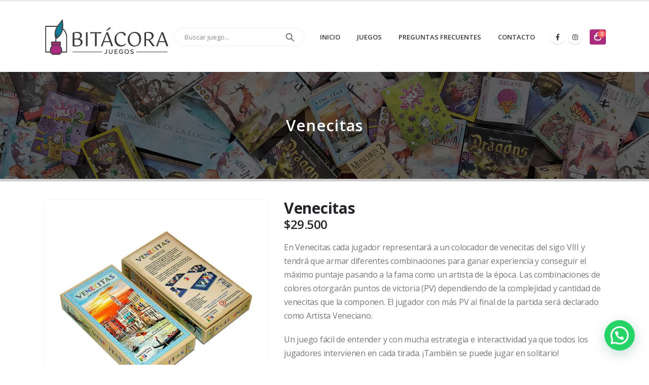

--- FILE ---
content_type: text/html; charset=UTF-8
request_url: https://bitacorajuegos.com.ar/producto/venecitas/
body_size: 23990
content:
	<!DOCTYPE html>
	<html  lang="es">
	<head>
		<meta http-equiv="X-UA-Compatible" content="IE=edge" />
		<meta http-equiv="Content-Type" content="text/html; charset=UTF-8" />
		<meta name="viewport" content="width=device-width, initial-scale=1, minimum-scale=1" />

		<link rel="profile" href="https://gmpg.org/xfn/11" />
		<link rel="pingback" href="https://bitacorajuegos.com.ar/xmlrpc.php" />
		<meta name='robots' content='index, follow, max-image-preview:large, max-snippet:-1, max-video-preview:-1' />

	<!-- This site is optimized with the Yoast SEO plugin v23.1 - https://yoast.com/wordpress/plugins/seo/ -->
	<title>Venecitas | Bitacora - Juegos</title>
	<link rel="canonical" href="https://bitacorajuegos.com.ar/producto/venecitas/" />
	<meta property="og:locale" content="es_ES" />
	<meta property="og:type" content="article" />
	<meta property="og:title" content="Venecitas | Bitacora - Juegos" />
	<meta property="og:description" content="En Venecitas cada jugador representará a un colocador de venecitas del sigo VIII y tendrá que armar diferentes combinaciones para ganar experiencia y conseguir el máximo puntaje pasando a la fama como un artista de la época. Las combinaciones de colores otorgarán puntos de victoria (PV) dependiendo de la complejidad y cantidad de venecitas que la componen. El jugador con más PV al final de la partida será declarado como Artista Veneciano.  Un juego fácil de entender y con mucha estrategia e interactividad ya que todos los jugadores intervienen en cada tirada. ¡También se puede jugar en solitario!" />
	<meta property="og:url" content="https://bitacorajuegos.com.ar/producto/venecitas/" />
	<meta property="og:site_name" content="Bitacora - Juegos" />
	<meta property="article:publisher" content="https://www.facebook.com/bitacorajuegos" />
	<meta property="article:modified_time" content="2024-03-16T17:37:03+00:00" />
	<meta property="og:image" content="https://bitacorajuegos.com.ar/wp-content/uploads/2020/10/venecitas.jpg" />
	<meta property="og:image:width" content="1000" />
	<meta property="og:image:height" content="1000" />
	<meta property="og:image:type" content="image/jpeg" />
	<meta name="twitter:card" content="summary_large_image" />
	<script type="application/ld+json" class="yoast-schema-graph">{"@context":"https://schema.org","@graph":[{"@type":"WebPage","@id":"https://bitacorajuegos.com.ar/producto/venecitas/","url":"https://bitacorajuegos.com.ar/producto/venecitas/","name":"Venecitas | Bitacora - Juegos","isPartOf":{"@id":"https://bitacorajuegos.com.ar/#website"},"primaryImageOfPage":{"@id":"https://bitacorajuegos.com.ar/producto/venecitas/#primaryimage"},"image":{"@id":"https://bitacorajuegos.com.ar/producto/venecitas/#primaryimage"},"thumbnailUrl":"https://bitacorajuegos.com.ar/wp-content/uploads/2020/10/venecitas.jpg","datePublished":"2020-10-26T03:58:21+00:00","dateModified":"2024-03-16T17:37:03+00:00","breadcrumb":{"@id":"https://bitacorajuegos.com.ar/producto/venecitas/#breadcrumb"},"inLanguage":"es","potentialAction":[{"@type":"ReadAction","target":["https://bitacorajuegos.com.ar/producto/venecitas/"]}]},{"@type":"ImageObject","inLanguage":"es","@id":"https://bitacorajuegos.com.ar/producto/venecitas/#primaryimage","url":"https://bitacorajuegos.com.ar/wp-content/uploads/2020/10/venecitas.jpg","contentUrl":"https://bitacorajuegos.com.ar/wp-content/uploads/2020/10/venecitas.jpg","width":1000,"height":1000},{"@type":"BreadcrumbList","@id":"https://bitacorajuegos.com.ar/producto/venecitas/#breadcrumb","itemListElement":[{"@type":"ListItem","position":1,"name":"Portada","item":"https://bitacorajuegos.com.ar/"},{"@type":"ListItem","position":2,"name":"JUEGOS","item":"https://bitacorajuegos.com.ar/juegos-de-mesa/"},{"@type":"ListItem","position":3,"name":"Venecitas"}]},{"@type":"WebSite","@id":"https://bitacorajuegos.com.ar/#website","url":"https://bitacorajuegos.com.ar/","name":"Bitacora - Juegos","description":"Donde comienza la aventura","publisher":{"@id":"https://bitacorajuegos.com.ar/#organization"},"potentialAction":[{"@type":"SearchAction","target":{"@type":"EntryPoint","urlTemplate":"https://bitacorajuegos.com.ar/?s={search_term_string}"},"query-input":"required name=search_term_string"}],"inLanguage":"es"},{"@type":"Organization","@id":"https://bitacorajuegos.com.ar/#organization","name":"Bitácora Juegos","url":"https://bitacorajuegos.com.ar/","logo":{"@type":"ImageObject","inLanguage":"es","@id":"https://bitacorajuegos.com.ar/#/schema/logo/image/","url":"https://bitacorajuegos.com.ar/wp-content/uploads/2020/12/logo_vectores1080x1080.png","contentUrl":"https://bitacorajuegos.com.ar/wp-content/uploads/2020/12/logo_vectores1080x1080.png","width":1080,"height":1080,"caption":"Bitácora Juegos"},"image":{"@id":"https://bitacorajuegos.com.ar/#/schema/logo/image/"},"sameAs":["https://www.facebook.com/bitacorajuegos","https://www.instagram.com/bitacorajuegos/"]}]}</script>
	<!-- / Yoast SEO plugin. -->


<link rel='dns-prefetch' href='//sdk.mercadopago.com' />
<link rel='dns-prefetch' href='//fonts.googleapis.com' />
<link rel="alternate" type="application/rss+xml" title="Bitacora - Juegos &raquo; Feed" href="https://bitacorajuegos.com.ar/feed/" />
<link rel="alternate" type="application/rss+xml" title="Bitacora - Juegos &raquo; Feed de los comentarios" href="https://bitacorajuegos.com.ar/comments/feed/" />
		<link rel="shortcut icon" href="//bitacorajuegos.com.ar/wp-content/uploads/2020/10/favicon2.ico" type="image/x-icon" />
				<link rel="apple-touch-icon" href="//bitacorajuegos.com.ar/wp-content/uploads/2020/10/apple-touch-icon-57x57-1.png" />
				<link rel="apple-touch-icon" sizes="120x120" href="//bitacorajuegos.com.ar/wp-content/uploads/2020/10/apple-touch-icon-120x120-1.png" />
				<link rel="apple-touch-icon" sizes="76x76" href="//bitacorajuegos.com.ar/wp-content/uploads/2020/10/apple-touch-icon-76x76-1.png" />
				<link rel="apple-touch-icon" sizes="152x152" href="//bitacorajuegos.com.ar/wp-content/uploads/2020/10/apple-touch-icon-152x152-1.png" />
		<script>
window._wpemojiSettings = {"baseUrl":"https:\/\/s.w.org\/images\/core\/emoji\/15.0.3\/72x72\/","ext":".png","svgUrl":"https:\/\/s.w.org\/images\/core\/emoji\/15.0.3\/svg\/","svgExt":".svg","source":{"concatemoji":"https:\/\/bitacorajuegos.com.ar\/wp-includes\/js\/wp-emoji-release.min.js?ver=6.6.4"}};
/*! This file is auto-generated */
!function(i,n){var o,s,e;function c(e){try{var t={supportTests:e,timestamp:(new Date).valueOf()};sessionStorage.setItem(o,JSON.stringify(t))}catch(e){}}function p(e,t,n){e.clearRect(0,0,e.canvas.width,e.canvas.height),e.fillText(t,0,0);var t=new Uint32Array(e.getImageData(0,0,e.canvas.width,e.canvas.height).data),r=(e.clearRect(0,0,e.canvas.width,e.canvas.height),e.fillText(n,0,0),new Uint32Array(e.getImageData(0,0,e.canvas.width,e.canvas.height).data));return t.every(function(e,t){return e===r[t]})}function u(e,t,n){switch(t){case"flag":return n(e,"\ud83c\udff3\ufe0f\u200d\u26a7\ufe0f","\ud83c\udff3\ufe0f\u200b\u26a7\ufe0f")?!1:!n(e,"\ud83c\uddfa\ud83c\uddf3","\ud83c\uddfa\u200b\ud83c\uddf3")&&!n(e,"\ud83c\udff4\udb40\udc67\udb40\udc62\udb40\udc65\udb40\udc6e\udb40\udc67\udb40\udc7f","\ud83c\udff4\u200b\udb40\udc67\u200b\udb40\udc62\u200b\udb40\udc65\u200b\udb40\udc6e\u200b\udb40\udc67\u200b\udb40\udc7f");case"emoji":return!n(e,"\ud83d\udc26\u200d\u2b1b","\ud83d\udc26\u200b\u2b1b")}return!1}function f(e,t,n){var r="undefined"!=typeof WorkerGlobalScope&&self instanceof WorkerGlobalScope?new OffscreenCanvas(300,150):i.createElement("canvas"),a=r.getContext("2d",{willReadFrequently:!0}),o=(a.textBaseline="top",a.font="600 32px Arial",{});return e.forEach(function(e){o[e]=t(a,e,n)}),o}function t(e){var t=i.createElement("script");t.src=e,t.defer=!0,i.head.appendChild(t)}"undefined"!=typeof Promise&&(o="wpEmojiSettingsSupports",s=["flag","emoji"],n.supports={everything:!0,everythingExceptFlag:!0},e=new Promise(function(e){i.addEventListener("DOMContentLoaded",e,{once:!0})}),new Promise(function(t){var n=function(){try{var e=JSON.parse(sessionStorage.getItem(o));if("object"==typeof e&&"number"==typeof e.timestamp&&(new Date).valueOf()<e.timestamp+604800&&"object"==typeof e.supportTests)return e.supportTests}catch(e){}return null}();if(!n){if("undefined"!=typeof Worker&&"undefined"!=typeof OffscreenCanvas&&"undefined"!=typeof URL&&URL.createObjectURL&&"undefined"!=typeof Blob)try{var e="postMessage("+f.toString()+"("+[JSON.stringify(s),u.toString(),p.toString()].join(",")+"));",r=new Blob([e],{type:"text/javascript"}),a=new Worker(URL.createObjectURL(r),{name:"wpTestEmojiSupports"});return void(a.onmessage=function(e){c(n=e.data),a.terminate(),t(n)})}catch(e){}c(n=f(s,u,p))}t(n)}).then(function(e){for(var t in e)n.supports[t]=e[t],n.supports.everything=n.supports.everything&&n.supports[t],"flag"!==t&&(n.supports.everythingExceptFlag=n.supports.everythingExceptFlag&&n.supports[t]);n.supports.everythingExceptFlag=n.supports.everythingExceptFlag&&!n.supports.flag,n.DOMReady=!1,n.readyCallback=function(){n.DOMReady=!0}}).then(function(){return e}).then(function(){var e;n.supports.everything||(n.readyCallback(),(e=n.source||{}).concatemoji?t(e.concatemoji):e.wpemoji&&e.twemoji&&(t(e.twemoji),t(e.wpemoji)))}))}((window,document),window._wpemojiSettings);
</script>
<link rel='stylesheet' id='porto-google-fonts-css' href='//fonts.googleapis.com/css?family=Open+Sans%3A400%2C500%2C600%2C700%2C800%7CShadows+Into+Light%3A400%2C700%7CPlayfair+Display%3A400%2C700&#038;ver=6.6.4' media='all' />
<style id='wp-emoji-styles-inline-css'>

	img.wp-smiley, img.emoji {
		display: inline !important;
		border: none !important;
		box-shadow: none !important;
		height: 1em !important;
		width: 1em !important;
		margin: 0 0.07em !important;
		vertical-align: -0.1em !important;
		background: none !important;
		padding: 0 !important;
	}
</style>
<link rel='stylesheet' id='wp-block-library-css' href='https://bitacorajuegos.com.ar/wp-includes/css/dist/block-library/style.min.css?ver=6.6.4' media='all' />
<style id='wp-block-library-theme-inline-css'>
.wp-block-audio :where(figcaption){color:#555;font-size:13px;text-align:center}.is-dark-theme .wp-block-audio :where(figcaption){color:#ffffffa6}.wp-block-audio{margin:0 0 1em}.wp-block-code{border:1px solid #ccc;border-radius:4px;font-family:Menlo,Consolas,monaco,monospace;padding:.8em 1em}.wp-block-embed :where(figcaption){color:#555;font-size:13px;text-align:center}.is-dark-theme .wp-block-embed :where(figcaption){color:#ffffffa6}.wp-block-embed{margin:0 0 1em}.blocks-gallery-caption{color:#555;font-size:13px;text-align:center}.is-dark-theme .blocks-gallery-caption{color:#ffffffa6}:root :where(.wp-block-image figcaption){color:#555;font-size:13px;text-align:center}.is-dark-theme :root :where(.wp-block-image figcaption){color:#ffffffa6}.wp-block-image{margin:0 0 1em}.wp-block-pullquote{border-bottom:4px solid;border-top:4px solid;color:currentColor;margin-bottom:1.75em}.wp-block-pullquote cite,.wp-block-pullquote footer,.wp-block-pullquote__citation{color:currentColor;font-size:.8125em;font-style:normal;text-transform:uppercase}.wp-block-quote{border-left:.25em solid;margin:0 0 1.75em;padding-left:1em}.wp-block-quote cite,.wp-block-quote footer{color:currentColor;font-size:.8125em;font-style:normal;position:relative}.wp-block-quote.has-text-align-right{border-left:none;border-right:.25em solid;padding-left:0;padding-right:1em}.wp-block-quote.has-text-align-center{border:none;padding-left:0}.wp-block-quote.is-large,.wp-block-quote.is-style-large,.wp-block-quote.is-style-plain{border:none}.wp-block-search .wp-block-search__label{font-weight:700}.wp-block-search__button{border:1px solid #ccc;padding:.375em .625em}:where(.wp-block-group.has-background){padding:1.25em 2.375em}.wp-block-separator.has-css-opacity{opacity:.4}.wp-block-separator{border:none;border-bottom:2px solid;margin-left:auto;margin-right:auto}.wp-block-separator.has-alpha-channel-opacity{opacity:1}.wp-block-separator:not(.is-style-wide):not(.is-style-dots){width:100px}.wp-block-separator.has-background:not(.is-style-dots){border-bottom:none;height:1px}.wp-block-separator.has-background:not(.is-style-wide):not(.is-style-dots){height:2px}.wp-block-table{margin:0 0 1em}.wp-block-table td,.wp-block-table th{word-break:normal}.wp-block-table :where(figcaption){color:#555;font-size:13px;text-align:center}.is-dark-theme .wp-block-table :where(figcaption){color:#ffffffa6}.wp-block-video :where(figcaption){color:#555;font-size:13px;text-align:center}.is-dark-theme .wp-block-video :where(figcaption){color:#ffffffa6}.wp-block-video{margin:0 0 1em}:root :where(.wp-block-template-part.has-background){margin-bottom:0;margin-top:0;padding:1.25em 2.375em}
</style>
<style id='joinchat-button-style-inline-css'>
.wp-block-joinchat-button{border:none!important;text-align:center}.wp-block-joinchat-button figure{display:table;margin:0 auto;padding:0}.wp-block-joinchat-button figcaption{font:normal normal 400 .6em/2em var(--wp--preset--font-family--system-font,sans-serif);margin:0;padding:0}.wp-block-joinchat-button .joinchat-button__qr{background-color:#fff;border:6px solid #25d366;border-radius:30px;box-sizing:content-box;display:block;height:200px;margin:auto;overflow:hidden;padding:10px;width:200px}.wp-block-joinchat-button .joinchat-button__qr canvas,.wp-block-joinchat-button .joinchat-button__qr img{display:block;margin:auto}.wp-block-joinchat-button .joinchat-button__link{align-items:center;background-color:#25d366;border:6px solid #25d366;border-radius:30px;display:inline-flex;flex-flow:row nowrap;justify-content:center;line-height:1.25em;margin:0 auto;text-decoration:none}.wp-block-joinchat-button .joinchat-button__link:before{background:transparent var(--joinchat-ico) no-repeat center;background-size:100%;content:"";display:block;height:1.5em;margin:-.75em .75em -.75em 0;width:1.5em}.wp-block-joinchat-button figure+.joinchat-button__link{margin-top:10px}@media (orientation:landscape)and (min-height:481px),(orientation:portrait)and (min-width:481px){.wp-block-joinchat-button.joinchat-button--qr-only figure+.joinchat-button__link{display:none}}@media (max-width:480px),(orientation:landscape)and (max-height:480px){.wp-block-joinchat-button figure{display:none}}

</style>
<style id='classic-theme-styles-inline-css'>
/*! This file is auto-generated */
.wp-block-button__link{color:#fff;background-color:#32373c;border-radius:9999px;box-shadow:none;text-decoration:none;padding:calc(.667em + 2px) calc(1.333em + 2px);font-size:1.125em}.wp-block-file__button{background:#32373c;color:#fff;text-decoration:none}
</style>
<style id='global-styles-inline-css'>
:root{--wp--preset--aspect-ratio--square: 1;--wp--preset--aspect-ratio--4-3: 4/3;--wp--preset--aspect-ratio--3-4: 3/4;--wp--preset--aspect-ratio--3-2: 3/2;--wp--preset--aspect-ratio--2-3: 2/3;--wp--preset--aspect-ratio--16-9: 16/9;--wp--preset--aspect-ratio--9-16: 9/16;--wp--preset--color--black: #000000;--wp--preset--color--cyan-bluish-gray: #abb8c3;--wp--preset--color--white: #ffffff;--wp--preset--color--pale-pink: #f78da7;--wp--preset--color--vivid-red: #cf2e2e;--wp--preset--color--luminous-vivid-orange: #ff6900;--wp--preset--color--luminous-vivid-amber: #fcb900;--wp--preset--color--light-green-cyan: #7bdcb5;--wp--preset--color--vivid-green-cyan: #00d084;--wp--preset--color--pale-cyan-blue: #8ed1fc;--wp--preset--color--vivid-cyan-blue: #0693e3;--wp--preset--color--vivid-purple: #9b51e0;--wp--preset--color--primary: var(--porto-primary-color);--wp--preset--color--secondary: var(--porto-secondary-color);--wp--preset--color--tertiary: var(--porto-tertiary-color);--wp--preset--color--quaternary: var(--porto-quaternary-color);--wp--preset--color--dark: var(--porto-dark-color);--wp--preset--color--light: var(--porto-light-color);--wp--preset--color--primary-hover: var(--porto-primary-light-5);--wp--preset--gradient--vivid-cyan-blue-to-vivid-purple: linear-gradient(135deg,rgba(6,147,227,1) 0%,rgb(155,81,224) 100%);--wp--preset--gradient--light-green-cyan-to-vivid-green-cyan: linear-gradient(135deg,rgb(122,220,180) 0%,rgb(0,208,130) 100%);--wp--preset--gradient--luminous-vivid-amber-to-luminous-vivid-orange: linear-gradient(135deg,rgba(252,185,0,1) 0%,rgba(255,105,0,1) 100%);--wp--preset--gradient--luminous-vivid-orange-to-vivid-red: linear-gradient(135deg,rgba(255,105,0,1) 0%,rgb(207,46,46) 100%);--wp--preset--gradient--very-light-gray-to-cyan-bluish-gray: linear-gradient(135deg,rgb(238,238,238) 0%,rgb(169,184,195) 100%);--wp--preset--gradient--cool-to-warm-spectrum: linear-gradient(135deg,rgb(74,234,220) 0%,rgb(151,120,209) 20%,rgb(207,42,186) 40%,rgb(238,44,130) 60%,rgb(251,105,98) 80%,rgb(254,248,76) 100%);--wp--preset--gradient--blush-light-purple: linear-gradient(135deg,rgb(255,206,236) 0%,rgb(152,150,240) 100%);--wp--preset--gradient--blush-bordeaux: linear-gradient(135deg,rgb(254,205,165) 0%,rgb(254,45,45) 50%,rgb(107,0,62) 100%);--wp--preset--gradient--luminous-dusk: linear-gradient(135deg,rgb(255,203,112) 0%,rgb(199,81,192) 50%,rgb(65,88,208) 100%);--wp--preset--gradient--pale-ocean: linear-gradient(135deg,rgb(255,245,203) 0%,rgb(182,227,212) 50%,rgb(51,167,181) 100%);--wp--preset--gradient--electric-grass: linear-gradient(135deg,rgb(202,248,128) 0%,rgb(113,206,126) 100%);--wp--preset--gradient--midnight: linear-gradient(135deg,rgb(2,3,129) 0%,rgb(40,116,252) 100%);--wp--preset--font-size--small: 13px;--wp--preset--font-size--medium: 20px;--wp--preset--font-size--large: 36px;--wp--preset--font-size--x-large: 42px;--wp--preset--font-family--inter: "Inter", sans-serif;--wp--preset--font-family--cardo: Cardo;--wp--preset--spacing--20: 0.44rem;--wp--preset--spacing--30: 0.67rem;--wp--preset--spacing--40: 1rem;--wp--preset--spacing--50: 1.5rem;--wp--preset--spacing--60: 2.25rem;--wp--preset--spacing--70: 3.38rem;--wp--preset--spacing--80: 5.06rem;--wp--preset--shadow--natural: 6px 6px 9px rgba(0, 0, 0, 0.2);--wp--preset--shadow--deep: 12px 12px 50px rgba(0, 0, 0, 0.4);--wp--preset--shadow--sharp: 6px 6px 0px rgba(0, 0, 0, 0.2);--wp--preset--shadow--outlined: 6px 6px 0px -3px rgba(255, 255, 255, 1), 6px 6px rgba(0, 0, 0, 1);--wp--preset--shadow--crisp: 6px 6px 0px rgba(0, 0, 0, 1);}:where(.is-layout-flex){gap: 0.5em;}:where(.is-layout-grid){gap: 0.5em;}body .is-layout-flex{display: flex;}.is-layout-flex{flex-wrap: wrap;align-items: center;}.is-layout-flex > :is(*, div){margin: 0;}body .is-layout-grid{display: grid;}.is-layout-grid > :is(*, div){margin: 0;}:where(.wp-block-columns.is-layout-flex){gap: 2em;}:where(.wp-block-columns.is-layout-grid){gap: 2em;}:where(.wp-block-post-template.is-layout-flex){gap: 1.25em;}:where(.wp-block-post-template.is-layout-grid){gap: 1.25em;}.has-black-color{color: var(--wp--preset--color--black) !important;}.has-cyan-bluish-gray-color{color: var(--wp--preset--color--cyan-bluish-gray) !important;}.has-white-color{color: var(--wp--preset--color--white) !important;}.has-pale-pink-color{color: var(--wp--preset--color--pale-pink) !important;}.has-vivid-red-color{color: var(--wp--preset--color--vivid-red) !important;}.has-luminous-vivid-orange-color{color: var(--wp--preset--color--luminous-vivid-orange) !important;}.has-luminous-vivid-amber-color{color: var(--wp--preset--color--luminous-vivid-amber) !important;}.has-light-green-cyan-color{color: var(--wp--preset--color--light-green-cyan) !important;}.has-vivid-green-cyan-color{color: var(--wp--preset--color--vivid-green-cyan) !important;}.has-pale-cyan-blue-color{color: var(--wp--preset--color--pale-cyan-blue) !important;}.has-vivid-cyan-blue-color{color: var(--wp--preset--color--vivid-cyan-blue) !important;}.has-vivid-purple-color{color: var(--wp--preset--color--vivid-purple) !important;}.has-black-background-color{background-color: var(--wp--preset--color--black) !important;}.has-cyan-bluish-gray-background-color{background-color: var(--wp--preset--color--cyan-bluish-gray) !important;}.has-white-background-color{background-color: var(--wp--preset--color--white) !important;}.has-pale-pink-background-color{background-color: var(--wp--preset--color--pale-pink) !important;}.has-vivid-red-background-color{background-color: var(--wp--preset--color--vivid-red) !important;}.has-luminous-vivid-orange-background-color{background-color: var(--wp--preset--color--luminous-vivid-orange) !important;}.has-luminous-vivid-amber-background-color{background-color: var(--wp--preset--color--luminous-vivid-amber) !important;}.has-light-green-cyan-background-color{background-color: var(--wp--preset--color--light-green-cyan) !important;}.has-vivid-green-cyan-background-color{background-color: var(--wp--preset--color--vivid-green-cyan) !important;}.has-pale-cyan-blue-background-color{background-color: var(--wp--preset--color--pale-cyan-blue) !important;}.has-vivid-cyan-blue-background-color{background-color: var(--wp--preset--color--vivid-cyan-blue) !important;}.has-vivid-purple-background-color{background-color: var(--wp--preset--color--vivid-purple) !important;}.has-black-border-color{border-color: var(--wp--preset--color--black) !important;}.has-cyan-bluish-gray-border-color{border-color: var(--wp--preset--color--cyan-bluish-gray) !important;}.has-white-border-color{border-color: var(--wp--preset--color--white) !important;}.has-pale-pink-border-color{border-color: var(--wp--preset--color--pale-pink) !important;}.has-vivid-red-border-color{border-color: var(--wp--preset--color--vivid-red) !important;}.has-luminous-vivid-orange-border-color{border-color: var(--wp--preset--color--luminous-vivid-orange) !important;}.has-luminous-vivid-amber-border-color{border-color: var(--wp--preset--color--luminous-vivid-amber) !important;}.has-light-green-cyan-border-color{border-color: var(--wp--preset--color--light-green-cyan) !important;}.has-vivid-green-cyan-border-color{border-color: var(--wp--preset--color--vivid-green-cyan) !important;}.has-pale-cyan-blue-border-color{border-color: var(--wp--preset--color--pale-cyan-blue) !important;}.has-vivid-cyan-blue-border-color{border-color: var(--wp--preset--color--vivid-cyan-blue) !important;}.has-vivid-purple-border-color{border-color: var(--wp--preset--color--vivid-purple) !important;}.has-vivid-cyan-blue-to-vivid-purple-gradient-background{background: var(--wp--preset--gradient--vivid-cyan-blue-to-vivid-purple) !important;}.has-light-green-cyan-to-vivid-green-cyan-gradient-background{background: var(--wp--preset--gradient--light-green-cyan-to-vivid-green-cyan) !important;}.has-luminous-vivid-amber-to-luminous-vivid-orange-gradient-background{background: var(--wp--preset--gradient--luminous-vivid-amber-to-luminous-vivid-orange) !important;}.has-luminous-vivid-orange-to-vivid-red-gradient-background{background: var(--wp--preset--gradient--luminous-vivid-orange-to-vivid-red) !important;}.has-very-light-gray-to-cyan-bluish-gray-gradient-background{background: var(--wp--preset--gradient--very-light-gray-to-cyan-bluish-gray) !important;}.has-cool-to-warm-spectrum-gradient-background{background: var(--wp--preset--gradient--cool-to-warm-spectrum) !important;}.has-blush-light-purple-gradient-background{background: var(--wp--preset--gradient--blush-light-purple) !important;}.has-blush-bordeaux-gradient-background{background: var(--wp--preset--gradient--blush-bordeaux) !important;}.has-luminous-dusk-gradient-background{background: var(--wp--preset--gradient--luminous-dusk) !important;}.has-pale-ocean-gradient-background{background: var(--wp--preset--gradient--pale-ocean) !important;}.has-electric-grass-gradient-background{background: var(--wp--preset--gradient--electric-grass) !important;}.has-midnight-gradient-background{background: var(--wp--preset--gradient--midnight) !important;}.has-small-font-size{font-size: var(--wp--preset--font-size--small) !important;}.has-medium-font-size{font-size: var(--wp--preset--font-size--medium) !important;}.has-large-font-size{font-size: var(--wp--preset--font-size--large) !important;}.has-x-large-font-size{font-size: var(--wp--preset--font-size--x-large) !important;}
:where(.wp-block-post-template.is-layout-flex){gap: 1.25em;}:where(.wp-block-post-template.is-layout-grid){gap: 1.25em;}
:where(.wp-block-columns.is-layout-flex){gap: 2em;}:where(.wp-block-columns.is-layout-grid){gap: 2em;}
:root :where(.wp-block-pullquote){font-size: 1.5em;line-height: 1.6;}
</style>
<link rel='stylesheet' id='contact-form-7-css' href='https://bitacorajuegos.com.ar/wp-content/plugins/contact-form-7/includes/css/styles.css?ver=5.9.8' media='all' />
<link rel='stylesheet' id='rs-plugin-settings-css' href='https://bitacorajuegos.com.ar/wp-content/plugins/revslider/public/assets/css/rs6.css?ver=6.2.23' media='all' />
<style id='rs-plugin-settings-inline-css'>
#rs-demo-id {}
.tparrows:before{color:#0e7d9a;text-shadow:0 0 3px #fff;}.revslider-initialised .tp-loader{z-index:18;}
</style>
<style id='woocommerce-inline-inline-css'>
.woocommerce form .form-row .required { visibility: visible; }
</style>
<link rel='stylesheet' id='wpcf7-redirect-script-frontend-css' href='https://bitacorajuegos.com.ar/wp-content/plugins/wpcf7-redirect/build/css/wpcf7-redirect-frontend.min.css?ver=1.1' media='all' />
<link rel='stylesheet' id='joinchat-css' href='https://bitacorajuegos.com.ar/wp-content/plugins/creame-whatsapp-me/public/css/joinchat.min.css?ver=5.1.7' media='all' />
<style id='joinchat-inline-css'>
.joinchat{--red:37;--green:211;--blue:102;--bw:100}
</style>
<link rel='stylesheet' id='wc_mercadopago_checkout_components-css' href='https://bitacorajuegos.com.ar/wp-content/plugins/woocommerce-mercadopago/assets/css/checkouts/mp-plugins-components.min.css?ver=7.6.2' media='all' />
<link rel='stylesheet' id='porto-fs-progress-bar-css' href='https://bitacorajuegos.com.ar/wp-content/themes/porto2024/inc/lib/woocommerce-shipping-progress-bar/shipping-progress-bar.css?ver=7.1.11' media='all' />
<link rel='stylesheet' id='porto-css-vars-css' href='https://bitacorajuegos.com.ar/wp-content/uploads/porto_styles/theme_css_vars.css?ver=7.1.11' media='all' />
<link rel='stylesheet' id='js_composer_front-css' href='https://bitacorajuegos.com.ar/wp-content/plugins/js_composer/assets/css/js_composer.min.css?ver=6.4.1' media='all' />
<link rel='stylesheet' id='bootstrap-css' href='https://bitacorajuegos.com.ar/wp-content/uploads/porto_styles/bootstrap.css?ver=7.1.11' media='all' />
<link rel='stylesheet' id='porto-plugins-css' href='https://bitacorajuegos.com.ar/wp-content/themes/porto2024/css/plugins.css?ver=7.1.11' media='all' />
<link rel='stylesheet' id='porto-theme-css' href='https://bitacorajuegos.com.ar/wp-content/themes/porto2024/css/theme.css?ver=7.1.11' media='all' />
<link rel='stylesheet' id='porto-theme-portfolio-css' href='https://bitacorajuegos.com.ar/wp-content/themes/porto2024/css/theme_portfolio.css?ver=7.1.11' media='all' />
<link rel='stylesheet' id='porto-theme-member-css' href='https://bitacorajuegos.com.ar/wp-content/themes/porto2024/css/theme_member.css?ver=7.1.11' media='all' />
<link rel='stylesheet' id='porto-shortcodes-css' href='https://bitacorajuegos.com.ar/wp-content/uploads/porto_styles/shortcodes.css?ver=7.1.11' media='all' />
<link rel='stylesheet' id='porto-theme-shop-css' href='https://bitacorajuegos.com.ar/wp-content/themes/porto2024/css/theme_shop.css?ver=7.1.11' media='all' />
<link rel='stylesheet' id='porto-theme-wpb-css' href='https://bitacorajuegos.com.ar/wp-content/themes/porto2024/css/theme_wpb.css?ver=7.1.11' media='all' />
<link rel='stylesheet' id='porto-theme-radius-css' href='https://bitacorajuegos.com.ar/wp-content/themes/porto2024/css/theme_radius.css?ver=7.1.11' media='all' />
<link rel='stylesheet' id='porto-dynamic-style-css' href='https://bitacorajuegos.com.ar/wp-content/uploads/porto_styles/dynamic_style.css?ver=7.1.11' media='all' />
<link rel='stylesheet' id='porto-account-login-style-css' href='https://bitacorajuegos.com.ar/wp-content/themes/porto2024/css/theme/shop/login-style/account-login.css?ver=7.1.11' media='all' />
<link rel='stylesheet' id='porto-theme-woopage-css' href='https://bitacorajuegos.com.ar/wp-content/themes/porto2024/css/theme/shop/other/woopage.css?ver=7.1.11' media='all' />
<link rel='stylesheet' id='porto-style-css' href='https://bitacorajuegos.com.ar/wp-content/themes/porto2024/style.css?ver=7.1.11' media='all' />
<style id='porto-style-inline-css'>
.side-header-narrow-bar-logo{max-width:170px}#header,.sticky-header .header-main.sticky{border-top:3px solid #ededed}@media (min-width:992px){}.page-top .product-nav{position:static;height:auto;margin-top:0}.page-top .product-nav .product-prev,.page-top .product-nav .product-next{float:none;position:absolute;height:30px;top:50%;bottom:50%;margin-top:-15px}.page-top .product-nav .product-prev{right:10px}.page-top .product-nav .product-next{left:10px}.page-top .product-nav .product-next .product-popup{right:auto;left:0}.page-top .product-nav .product-next .product-popup:before{right:auto;left:6px}.page-top .sort-source{position:static;text-align:center;margin-top:5px;border-width:0}.page-top ul.breadcrumb{-ms-flex-pack:center;justify-content:center}.page-top .page-title{font-weight:700}.product-images .img-thumbnail .inner,.product-images .img-thumbnail .inner img{-webkit-transform:none;transform:none}.sticky-product{position:fixed;top:0;left:0;width:100%;z-index:100;background-color:#fff;box-shadow:0 3px 5px rgba(0,0,0,0.08);padding:15px 0}.sticky-product.pos-bottom{top:auto;bottom:0;box-shadow:0 -3px 5px rgba(0,0,0,0.08)}.sticky-product .container{display:-ms-flexbox;display:flex;-ms-flex-align:center;align-items:center;-ms-flex-wrap:wrap;flex-wrap:wrap}.sticky-product .sticky-image{max-width:60px;margin-right:15px}.sticky-product .add-to-cart{-ms-flex:1;flex:1;text-align:right;margin-top:5px}.sticky-product .product-name{font-size:16px;font-weight:600;line-height:inherit;margin-bottom:0}.sticky-product .sticky-detail{line-height:1.5;display:-ms-flexbox;display:flex}.sticky-product .star-rating{margin:5px 15px;font-size:1em}.sticky-product .availability{padding-top:2px}.sticky-product .sticky-detail .price{font-family:Open Sans,Open Sans,sans-serif;font-weight:400;margin-bottom:0;font-size:1.3em;line-height:1.5}.sticky-product.pos-top:not(.hide){top:0;opacity:1;visibility:visible;transform:translate3d( 0,0,0 )}.sticky-product.pos-top.scroll-down{opacity:0 !important;visibility:hidden;transform:translate3d( 0,-100%,0 )}.sticky-product.sticky-ready{transition:left .3s,visibility 0.3s,opacity 0.3s,transform 0.3s,top 0.3s ease}@media (max-width:992px){.sticky-product .container{padding-left:var(--porto-grid-gutter-width);padding-right:var(--porto-grid-gutter-width)}}@media (max-width:767px){.sticky-product{display:none}}#header .mobile-toggle{margin-right:0}.header-row .header-center:only-child{padding-bottom:2px}.porto-product-filters-toggle{display:none !important}.page-top .page-title{font-weight:600;letter-spacing:.03em}.stock.out-of-stock{background-image:url(https://bitacorajuegos.com.ar/wp-content/uploads/2021/07/agotado-2.png)!important;background-repeat:no-repeat !important;background-size:contain !important}.product-image .stock{background:rgba(255,255,255,.0)}form.woocommerce-checkout h3{margin-bottom:13px;font-size:25px;font-weight:400;letter-spacing:-0.01em;line-height:32px}h4.px-2{font-size:25px;font-weight:400}#mini-cart .cart-head{min-width:32px;min-height:30px}
</style>
<link rel='stylesheet' id='porto-360-gallery-css' href='https://bitacorajuegos.com.ar/wp-content/themes/porto2024/inc/lib/threesixty/threesixty.css?ver=7.1.11' media='all' />
<script src="https://bitacorajuegos.com.ar/wp-includes/js/jquery/jquery.min.js?ver=3.7.1" id="jquery-core-js"></script>
<script src="https://bitacorajuegos.com.ar/wp-includes/js/jquery/jquery-migrate.min.js?ver=3.4.1" id="jquery-migrate-js"></script>
<script src="https://bitacorajuegos.com.ar/wp-content/plugins/revslider/public/assets/js/rbtools.min.js?ver=6.2.23" id="tp-tools-js"></script>
<script src="https://bitacorajuegos.com.ar/wp-content/plugins/revslider/public/assets/js/rs6.min.js?ver=6.2.23" id="revmin-js"></script>
<script id="wc-single-product-js-extra">
var wc_single_product_params = {"i18n_required_rating_text":"Por favor elige una puntuaci\u00f3n","review_rating_required":"yes","flexslider":{"rtl":false,"animation":"slide","smoothHeight":true,"directionNav":false,"controlNav":"thumbnails","slideshow":false,"animationSpeed":500,"animationLoop":false,"allowOneSlide":false},"zoom_enabled":"","zoom_options":[],"photoswipe_enabled":"","photoswipe_options":{"shareEl":false,"closeOnScroll":false,"history":false,"hideAnimationDuration":0,"showAnimationDuration":0},"flexslider_enabled":""};
</script>
<script src="https://bitacorajuegos.com.ar/wp-content/plugins/woocommerce/assets/js/frontend/single-product.min.js?ver=9.1.4" id="wc-single-product-js" defer data-wp-strategy="defer"></script>
<script src="https://bitacorajuegos.com.ar/wp-content/plugins/woocommerce/assets/js/jquery-blockui/jquery.blockUI.min.js?ver=2.7.0-wc.9.1.4" id="jquery-blockui-js" defer data-wp-strategy="defer"></script>
<script src="https://bitacorajuegos.com.ar/wp-content/plugins/woocommerce/assets/js/js-cookie/js.cookie.min.js?ver=2.1.4-wc.9.1.4" id="js-cookie-js" defer data-wp-strategy="defer"></script>
<script id="woocommerce-js-extra">
var woocommerce_params = {"ajax_url":"\/wp-admin\/admin-ajax.php","wc_ajax_url":"\/?wc-ajax=%%endpoint%%"};
</script>
<script src="https://bitacorajuegos.com.ar/wp-content/plugins/woocommerce/assets/js/frontend/woocommerce.min.js?ver=9.1.4" id="woocommerce-js" defer data-wp-strategy="defer"></script>
<script id="wc-cart-fragments-js-extra">
var wc_cart_fragments_params = {"ajax_url":"\/wp-admin\/admin-ajax.php","wc_ajax_url":"\/?wc-ajax=%%endpoint%%","cart_hash_key":"wc_cart_hash_d5891af2d795ee3bf211e22adaa3204f","fragment_name":"wc_fragments_d5891af2d795ee3bf211e22adaa3204f","request_timeout":"15000"};
</script>
<script src="https://bitacorajuegos.com.ar/wp-content/plugins/woocommerce/assets/js/frontend/cart-fragments.min.js?ver=9.1.4" id="wc-cart-fragments-js" defer data-wp-strategy="defer"></script>
<link rel="https://api.w.org/" href="https://bitacorajuegos.com.ar/wp-json/" /><link rel="alternate" title="JSON" type="application/json" href="https://bitacorajuegos.com.ar/wp-json/wp/v2/product/91" /><link rel="EditURI" type="application/rsd+xml" title="RSD" href="https://bitacorajuegos.com.ar/xmlrpc.php?rsd" />
<meta name="generator" content="WordPress 6.6.4" />
<meta name="generator" content="WooCommerce 9.1.4" />
<link rel='shortlink' href='https://bitacorajuegos.com.ar/?p=91' />
<link rel="alternate" title="oEmbed (JSON)" type="application/json+oembed" href="https://bitacorajuegos.com.ar/wp-json/oembed/1.0/embed?url=https%3A%2F%2Fbitacorajuegos.com.ar%2Fproducto%2Fvenecitas%2F" />
<link rel="alternate" title="oEmbed (XML)" type="text/xml+oembed" href="https://bitacorajuegos.com.ar/wp-json/oembed/1.0/embed?url=https%3A%2F%2Fbitacorajuegos.com.ar%2Fproducto%2Fvenecitas%2F&#038;format=xml" />
<!-- Google tag (gtag.js) -->
<script async src="https://www.googletagmanager.com/gtag/js?id=G-J0HSNYCWHX"></script>
<script>
  window.dataLayer = window.dataLayer || [];
  function gtag(){dataLayer.push(arguments);}
  gtag('js', new Date());

  gtag('config', 'UA-185340250-1');
  gtag('config', 'G-J0HSNYCWHX');
</script>		<script type="text/javascript">
		WebFontConfig = {
			google: { families: [ 'Open+Sans:400,500,600,700,800','Shadows+Into+Light:400,700','Playfair+Display:400,700' ] }
		};
		(function(d) {
			var wf = d.createElement('script'), s = d.scripts[d.scripts.length - 1];
			wf.src = 'https://bitacorajuegos.com.ar/wp-content/themes/porto2024/js/libs/webfont.js';
			wf.async = true;
			s.parentNode.insertBefore(wf, s);
		})(document);</script>
			<noscript><style>.woocommerce-product-gallery{ opacity: 1 !important; }</style></noscript>
	<style>.recentcomments a{display:inline !important;padding:0 !important;margin:0 !important;}</style><meta name="generator" content="Powered by WPBakery Page Builder - drag and drop page builder for WordPress."/>
<meta name="generator" content="Powered by Slider Revolution 6.2.23 - responsive, Mobile-Friendly Slider Plugin for WordPress with comfortable drag and drop interface." />
<style id='wp-fonts-local'>
@font-face{font-family:Inter;font-style:normal;font-weight:300 900;font-display:fallback;src:url('https://bitacorajuegos.com.ar/wp-content/plugins/woocommerce/assets/fonts/Inter-VariableFont_slnt,wght.woff2') format('woff2');font-stretch:normal;}
@font-face{font-family:Cardo;font-style:normal;font-weight:400;font-display:fallback;src:url('https://bitacorajuegos.com.ar/wp-content/plugins/woocommerce/assets/fonts/cardo_normal_400.woff2') format('woff2');}
</style>
<script type="text/javascript">function setREVStartSize(e){
			//window.requestAnimationFrame(function() {				 
				window.RSIW = window.RSIW===undefined ? window.innerWidth : window.RSIW;	
				window.RSIH = window.RSIH===undefined ? window.innerHeight : window.RSIH;	
				try {								
					var pw = document.getElementById(e.c).parentNode.offsetWidth,
						newh;
					pw = pw===0 || isNaN(pw) ? window.RSIW : pw;
					e.tabw = e.tabw===undefined ? 0 : parseInt(e.tabw);
					e.thumbw = e.thumbw===undefined ? 0 : parseInt(e.thumbw);
					e.tabh = e.tabh===undefined ? 0 : parseInt(e.tabh);
					e.thumbh = e.thumbh===undefined ? 0 : parseInt(e.thumbh);
					e.tabhide = e.tabhide===undefined ? 0 : parseInt(e.tabhide);
					e.thumbhide = e.thumbhide===undefined ? 0 : parseInt(e.thumbhide);
					e.mh = e.mh===undefined || e.mh=="" || e.mh==="auto" ? 0 : parseInt(e.mh,0);		
					if(e.layout==="fullscreen" || e.l==="fullscreen") 						
						newh = Math.max(e.mh,window.RSIH);					
					else{					
						e.gw = Array.isArray(e.gw) ? e.gw : [e.gw];
						for (var i in e.rl) if (e.gw[i]===undefined || e.gw[i]===0) e.gw[i] = e.gw[i-1];					
						e.gh = e.el===undefined || e.el==="" || (Array.isArray(e.el) && e.el.length==0)? e.gh : e.el;
						e.gh = Array.isArray(e.gh) ? e.gh : [e.gh];
						for (var i in e.rl) if (e.gh[i]===undefined || e.gh[i]===0) e.gh[i] = e.gh[i-1];
											
						var nl = new Array(e.rl.length),
							ix = 0,						
							sl;					
						e.tabw = e.tabhide>=pw ? 0 : e.tabw;
						e.thumbw = e.thumbhide>=pw ? 0 : e.thumbw;
						e.tabh = e.tabhide>=pw ? 0 : e.tabh;
						e.thumbh = e.thumbhide>=pw ? 0 : e.thumbh;					
						for (var i in e.rl) nl[i] = e.rl[i]<window.RSIW ? 0 : e.rl[i];
						sl = nl[0];									
						for (var i in nl) if (sl>nl[i] && nl[i]>0) { sl = nl[i]; ix=i;}															
						var m = pw>(e.gw[ix]+e.tabw+e.thumbw) ? 1 : (pw-(e.tabw+e.thumbw)) / (e.gw[ix]);					
						newh =  (e.gh[ix] * m) + (e.tabh + e.thumbh);
					}				
					if(window.rs_init_css===undefined) window.rs_init_css = document.head.appendChild(document.createElement("style"));					
					document.getElementById(e.c).height = newh+"px";
					window.rs_init_css.innerHTML += "#"+e.c+"_wrapper { height: "+newh+"px }";				
				} catch(e){
					console.log("Failure at Presize of Slider:" + e)
				}					   
			//});
		  };</script>
<noscript><style> .wpb_animate_when_almost_visible { opacity: 1; }</style></noscript>	</head>
	<body class="product-template-default single single-product postid-91 wp-embed-responsive theme-porto2024 woocommerce woocommerce-page woocommerce-no-js porto-rounded porto-breadcrumbs-bb login-popup full blog-1 wpb-js-composer js-comp-ver-6.4.1 vc_responsive">
	
	<div class="page-wrapper"><!-- page wrapper -->
		
											<!-- header wrapper -->
				<div class="header-wrapper">
										

	<header id="header" class="header-builder">
	
	<div class="header-main"><div class="header-row container"><div class="header-col header-left">
	<div class="logo">
	<a href="https://bitacorajuegos.com.ar/" title="Bitacora &#8211; Juegos - Donde comienza la aventura"  rel="home">
		<img class="img-responsive standard-logo retina-logo" width="250" height="85" src="//bitacorajuegos.com.ar/wp-content/uploads/2020/10/bitacora_logo.png" alt="Bitacora &#8211; Juegos" />	</a>
	</div>
	</div><div class="header-col header-right hidden-for-sm"><div class="searchform-popup"><a  class="search-toggle" aria-label="Search Toggle" href="#"><i class="porto-icon-magnifier"></i><span class="search-text">Search</span></a>	<form action="https://bitacorajuegos.com.ar/" method="get"
		class="searchform search-layout-advanced">
		<div class="searchform-fields">
			<span class="text"><input name="s" type="text" value="" placeholder="Buscar juego..." autocomplete="off" /></span>
							<input type="hidden" name="post_type" value="product"/>
							<span class="button-wrap">
				<button class="btn btn-special" title="Search" type="submit">
					<i class="porto-icon-magnifier"></i>
				</button>
									
			</span>
		</div>
				<div class="live-search-list"></div>
			</form>
	</div><ul id="menu-menu-principal" class="main-menu mega-menu"><li id="nav-menu-item-36" class="menu-item menu-item-type-post_type menu-item-object-page menu-item-home narrow"><a href="https://bitacorajuegos.com.ar/">Inicio</a></li>
<li id="nav-menu-item-37" class="menu-item menu-item-type-post_type menu-item-object-page menu-item-has-children current_page_parent has-sub narrow"><a href="https://bitacorajuegos.com.ar/juegos-de-mesa/">JUEGOS</a>
<div class="popup"><div class="inner" style=""><ul class="sub-menu porto-narrow-sub-menu">
	<li id="nav-menu-item-828" class="menu-item menu-item-type-post_type menu-item-object-page current_page_parent" data-cols="1"><a href="https://bitacorajuegos.com.ar/juegos-de-mesa/">VER TODOS</a></li>
	<li id="nav-menu-item-827" class="menu-item menu-item-type-post_type menu-item-object-page" data-cols="1"><a href="https://bitacorajuegos.com.ar/juegos-para-los-mas-peques/">Juegos para los más peques</a></li>
	<li id="nav-menu-item-826" class="menu-item menu-item-type-post_type menu-item-object-page" data-cols="1"><a href="https://bitacorajuegos.com.ar/juegos-desde-edad-6/">Juegos para + de 6 años</a></li>
	<li id="nav-menu-item-824" class="menu-item menu-item-type-post_type menu-item-object-page" data-cols="1"><a href="https://bitacorajuegos.com.ar/juegos-desde-edad-10-12-y-adultos/">Juegos para + de 10/12 y adultos</a></li>
	<li id="nav-menu-item-829" class="menu-item menu-item-type-taxonomy menu-item-object-product_cat" data-cols="1"><a href="https://bitacorajuegos.com.ar/categoria-producto/juegos-literarios/">Juegos Literarios</a></li>
	<li id="nav-menu-item-825" class="menu-item menu-item-type-post_type menu-item-object-page" data-cols="1"><a href="https://bitacorajuegos.com.ar/juegos-de-reinos-y-aventuras/">De reinos y aventuras</a></li>
	<li id="nav-menu-item-838" class="menu-item menu-item-type-taxonomy menu-item-object-product_cat" data-cols="1"><a href="https://bitacorajuegos.com.ar/categoria-producto/juegos-cooperativos/">Juegos cooperativos</a></li>
	<li id="nav-menu-item-832" class="menu-item menu-item-type-post_type menu-item-object-page" data-cols="1"><a href="https://bitacorajuegos.com.ar/juegos-para-jugar-de-a-dos/">Los mejores duelos</a></li>
	<li id="nav-menu-item-1078" class="menu-item menu-item-type-taxonomy menu-item-object-product_cat" data-cols="1"><a href="https://bitacorajuegos.com.ar/categoria-producto/juegos-3d/">Juegos 3D</a></li>
	<li id="nav-menu-item-837" class="menu-item menu-item-type-post_type menu-item-object-page" data-cols="1"><a href="https://bitacorajuegos.com.ar/juegos-ideales-para-reuniones/">Juegos ideales para reuniones</a></li>
</ul></div></div>
</li>
<li id="nav-menu-item-313" class="menu-item menu-item-type-post_type menu-item-object-page narrow"><a href="https://bitacorajuegos.com.ar/preguntas-frecuentes/">PREGUNTAS FRECUENTES</a></li>
<li id="nav-menu-item-170" class="menu-item menu-item-type-post_type menu-item-object-page narrow"><a href="https://bitacorajuegos.com.ar/contacto/">CONTACTO</a></li>
</ul><div class="share-links">		<a target="_blank"  rel="nofollow noopener noreferrer" class="share-facebook" href="https://www.facebook.com/bitacorajuegos" title="Facebook"></a>
				<a target="_blank"  rel="nofollow noopener noreferrer" class="share-instagram" href="https://www.instagram.com/bitacorajuegos/" title="Instagram"></a>
		</div>		<div id="mini-cart" class="mini-cart simple">
			<div class="cart-head">
			<span class="cart-icon"><i class="minicart-icon minicart-icon-default"></i><span class="cart-items">0</span></span><span class="cart-items-text">0 items</span>			</div>
			<div class="cart-popup widget_shopping_cart">
				<div class="widget_shopping_cart_content">
									<div class="cart-loading"></div>
								</div>
			</div>
				</div>
		</div><div class="header-col visible-for-sm header-right"><div class="custom-html">Menú <i class="fas fa-arrow-right"></i></div><a class="mobile-toggle" href="#" aria-label="Mobile Menu"><i class="fas fa-bars"></i></a><div class="searchform-popup"><a  class="search-toggle" aria-label="Search Toggle" href="#"><i class="porto-icon-magnifier"></i><span class="search-text">Search</span></a>	<form action="https://bitacorajuegos.com.ar/" method="get"
		class="searchform search-layout-advanced">
		<div class="searchform-fields">
			<span class="text"><input name="s" type="text" value="" placeholder="Buscar juego..." autocomplete="off" /></span>
							<input type="hidden" name="post_type" value="product"/>
							<span class="button-wrap">
				<button class="btn btn-special" title="Search" type="submit">
					<i class="porto-icon-magnifier"></i>
				</button>
									
			</span>
		</div>
				<div class="live-search-list"></div>
			</form>
	</div>		<div id="mini-cart" class="mini-cart simple">
			<div class="cart-head">
			<span class="cart-icon"><i class="minicart-icon minicart-icon-default"></i><span class="cart-items">0</span></span><span class="cart-items-text">0 items</span>			</div>
			<div class="cart-popup widget_shopping_cart">
				<div class="widget_shopping_cart_content">
									<div class="cart-loading"></div>
								</div>
			</div>
				</div>
		</div></div>
<div id="nav-panel">
	<div class="container">
		<div class="mobile-nav-wrap">
		<div class="menu-wrap"><ul id="menu-menu-principal-1" class="mobile-menu accordion-menu"><li id="accordion-menu-item-36" class="menu-item menu-item-type-post_type menu-item-object-page menu-item-home"><a href="https://bitacorajuegos.com.ar/">Inicio</a></li>
<li id="accordion-menu-item-37" class="menu-item menu-item-type-post_type menu-item-object-page menu-item-has-children current_page_parent has-sub"><a href="https://bitacorajuegos.com.ar/juegos-de-mesa/">JUEGOS</a>
<span class="arrow" role="button"></span><ul class="sub-menu">
	<li id="accordion-menu-item-828" class="menu-item menu-item-type-post_type menu-item-object-page current_page_parent"><a href="https://bitacorajuegos.com.ar/juegos-de-mesa/">VER TODOS</a></li>
	<li id="accordion-menu-item-827" class="menu-item menu-item-type-post_type menu-item-object-page"><a href="https://bitacorajuegos.com.ar/juegos-para-los-mas-peques/">Juegos para los más peques</a></li>
	<li id="accordion-menu-item-826" class="menu-item menu-item-type-post_type menu-item-object-page"><a href="https://bitacorajuegos.com.ar/juegos-desde-edad-6/">Juegos para + de 6 años</a></li>
	<li id="accordion-menu-item-824" class="menu-item menu-item-type-post_type menu-item-object-page"><a href="https://bitacorajuegos.com.ar/juegos-desde-edad-10-12-y-adultos/">Juegos para + de 10/12 y adultos</a></li>
	<li id="accordion-menu-item-829" class="menu-item menu-item-type-taxonomy menu-item-object-product_cat"><a href="https://bitacorajuegos.com.ar/categoria-producto/juegos-literarios/">Juegos Literarios</a></li>
	<li id="accordion-menu-item-825" class="menu-item menu-item-type-post_type menu-item-object-page"><a href="https://bitacorajuegos.com.ar/juegos-de-reinos-y-aventuras/">De reinos y aventuras</a></li>
	<li id="accordion-menu-item-838" class="menu-item menu-item-type-taxonomy menu-item-object-product_cat"><a href="https://bitacorajuegos.com.ar/categoria-producto/juegos-cooperativos/">Juegos cooperativos</a></li>
	<li id="accordion-menu-item-832" class="menu-item menu-item-type-post_type menu-item-object-page"><a href="https://bitacorajuegos.com.ar/juegos-para-jugar-de-a-dos/">Los mejores duelos</a></li>
	<li id="accordion-menu-item-1078" class="menu-item menu-item-type-taxonomy menu-item-object-product_cat"><a href="https://bitacorajuegos.com.ar/categoria-producto/juegos-3d/">Juegos 3D</a></li>
	<li id="accordion-menu-item-837" class="menu-item menu-item-type-post_type menu-item-object-page"><a href="https://bitacorajuegos.com.ar/juegos-ideales-para-reuniones/">Juegos ideales para reuniones</a></li>
</ul>
</li>
<li id="accordion-menu-item-313" class="menu-item menu-item-type-post_type menu-item-object-page"><a href="https://bitacorajuegos.com.ar/preguntas-frecuentes/">PREGUNTAS FRECUENTES</a></li>
<li id="accordion-menu-item-170" class="menu-item menu-item-type-post_type menu-item-object-page"><a href="https://bitacorajuegos.com.ar/contacto/">CONTACTO</a></li>
</ul></div>		</div>
	</div>
</div>
</div><div class="header-bottom header-has-center-sm"><div class="header-row container"><div class="header-col visible-for-sm header-center"><div class="share-links">		<a target="_blank"  rel="nofollow noopener noreferrer" class="share-facebook" href="https://www.facebook.com/bitacorajuegos" title="Facebook"></a>
				<a target="_blank"  rel="nofollow noopener noreferrer" class="share-instagram" href="https://www.instagram.com/bitacorajuegos/" title="Instagram"></a>
		</div></div></div></div>	</header>

									</div>
				<!-- end header wrapper -->
			
			
					<section class="page-top page-header-3">
	<div class="container">
	<div class="row">
		<div class="col-lg-12">
			<div class="text-center">
								<h1 class="page-title">Venecitas</h1>
							</div>
								</div>
	</div>
</div>
	</section>
	
		<div id="main" class="column1 boxed"><!-- main -->

			<div class="container">
			<div class="row main-content-wrap">

			<!-- main content -->
			<div class="main-content col-lg-12">

			
	<div id="primary" class="content-area"><main id="content" class="site-main">

					
			<div class="woocommerce-notices-wrapper"></div>
<div id="product-91" class="product type-product post-91 status-publish first instock product_cat-de-10-anos has-post-thumbnail shipping-taxable purchasable product-type-simple product-layout-default">

	<div class="product-summary-wrap">
					<div class="row">
				<div class="summary-before col-md-5">
							<div class="labels"></div><div class="product-images images">
	<div class="product-image-slider owl-carousel show-nav-hover has-ccols ccols-1"><div class="img-thumbnail"><div class="inner"><img width="600" height="600" src="https://bitacorajuegos.com.ar/wp-content/uploads/2020/10/venecitas-600x600.jpg" class="woocommerce-main-image wp-post-image" alt="" href="https://bitacorajuegos.com.ar/wp-content/uploads/2020/10/venecitas.jpg" title="venecitas" decoding="async" fetchpriority="high" srcset="https://bitacorajuegos.com.ar/wp-content/uploads/2020/10/venecitas-600x600.jpg 600w, https://bitacorajuegos.com.ar/wp-content/uploads/2020/10/venecitas-400x400.jpg 400w, https://bitacorajuegos.com.ar/wp-content/uploads/2020/10/venecitas-560x560.jpg 560w, https://bitacorajuegos.com.ar/wp-content/uploads/2020/10/venecitas-367x367.jpg 367w" sizes="(max-width: 600px) 100vw, 600px" /></div></div><div class="img-thumbnail"><div class="inner"><img width="600" height="600" src="https://bitacorajuegos.com.ar/wp-content/uploads/2020/10/venecitas3-600x600.jpg" class="attachment-woocommerce_single size-woocommerce_single" alt="" href="https://bitacorajuegos.com.ar/wp-content/uploads/2020/10/venecitas3.jpg" decoding="async" srcset="https://bitacorajuegos.com.ar/wp-content/uploads/2020/10/venecitas3-600x600.jpg 600w, https://bitacorajuegos.com.ar/wp-content/uploads/2020/10/venecitas3-400x400.jpg 400w, https://bitacorajuegos.com.ar/wp-content/uploads/2020/10/venecitas3-560x560.jpg 560w, https://bitacorajuegos.com.ar/wp-content/uploads/2020/10/venecitas3-367x367.jpg 367w" sizes="(max-width: 600px) 100vw, 600px" /></div></div><div class="img-thumbnail"><div class="inner"><img width="600" height="600" src="https://bitacorajuegos.com.ar/wp-content/uploads/2020/10/venecitas4-600x600.png" class="attachment-woocommerce_single size-woocommerce_single" alt="" href="https://bitacorajuegos.com.ar/wp-content/uploads/2020/10/venecitas4.png" decoding="async" srcset="https://bitacorajuegos.com.ar/wp-content/uploads/2020/10/venecitas4-600x600.png 600w, https://bitacorajuegos.com.ar/wp-content/uploads/2020/10/venecitas4-400x400.png 400w, https://bitacorajuegos.com.ar/wp-content/uploads/2020/10/venecitas4-560x560.png 560w, https://bitacorajuegos.com.ar/wp-content/uploads/2020/10/venecitas4-367x367.png 367w" sizes="(max-width: 600px) 100vw, 600px" /></div></div></div><span class="zoom" data-index="0"><i class="porto-icon-plus"></i></span></div>

<div class="product-thumbnails thumbnails">
	<div class="product-thumbs-slider owl-carousel has-ccols ccols-4"><div class="img-thumbnail"><img width="150" height="150" src="https://bitacorajuegos.com.ar/wp-content/uploads/2020/10/venecitas-150x150.jpg" class="woocommerce-main-thumb wp-post-image" alt="" title="venecitas" decoding="async" loading="lazy" /></div><div class="img-thumbnail"><img width="150" height="150" src="https://bitacorajuegos.com.ar/wp-content/uploads/2020/10/venecitas3-150x150.jpg" class="" alt="" title="venecitas3" decoding="async" loading="lazy" /></div><div class="img-thumbnail"><img width="150" height="150" src="https://bitacorajuegos.com.ar/wp-content/uploads/2020/10/venecitas4-150x150.png" class="" alt="" title="venecitas4" decoding="async" loading="lazy" /></div></div></div>
						</div>

			<div class="summary entry-summary col-md-7">
							<h2 class="product_title entry-title">
		Venecitas	</h2>
<p class="price"><span class="woocommerce-Price-amount amount"><bdi><span class="woocommerce-Price-currencySymbol">&#36;</span>29.500</bdi></span></p>

<div class="description woocommerce-product-details__short-description">
	<p>En Venecitas cada jugador representará a un colocador de venecitas del sigo VIII y tendrá que armar diferentes combinaciones para ganar experiencia y conseguir el máximo puntaje pasando a la fama como un artista de la época. Las combinaciones de colores otorgarán puntos de victoria (PV) dependiendo de la complejidad y cantidad de venecitas que la componen. El jugador con más PV al final de la partida será declarado como Artista Veneciano.</p>
<p>Un juego fácil de entender y con mucha estrategia e interactividad ya que todos los jugadores intervienen en cada tirada. ¡También se puede jugar en solitario!</p>
</div>
<div class="product_meta">

	<span class="product-stock in-stock">Availability: <span class="stock">Hay existencias</span></span>
	
	<span class="posted_in">Categoría: <a href="https://bitacorajuegos.com.ar/categoria-producto/de-10-anos/" rel="tag">+ de 10 años</a></span>
	
	
</div>

	
	<form class="cart" action="https://bitacorajuegos.com.ar/producto/venecitas/" method="post" enctype='multipart/form-data'>
		
			<div class="quantity hidden">
		<input type="hidden" id="quantity_69722eba9956d" class="qty" name="quantity" value="1" />
	</div>
	
		<button type="submit" name="add-to-cart" value="91" class="single_add_to_cart_button button alt">Añadir al carrito</button>

		
        <script type="application/javascript" style="display:none">
            /* <![CDATA[ */
            window.pysWooProductData = window.pysWooProductData || [];
                        window.pysWooProductData[91] = {"facebook":{"delay":0,"type":"static","name":"AddToCart","pixelIds":["2021774024632447"],"eventID":"f4b41717-0dfe-4b75-9ca6-f57582cfb315","params":{"content_type":"product","content_ids":["91"],"contents":[{"id":"91","quantity":1}],"content_name":"Venecitas","category_name":"+ de 10 a\u00f1os","value":29500,"currency":"ARS"},"e_id":"woo_add_to_cart_on_button_click","ids":[],"hasTimeWindow":false,"timeWindow":0,"woo_order":"","edd_order":""}};
                        /* ]]> */
        </script>

        	</form>

	
						</div>

					</div><!-- .summary -->
		</div>

	
	<div class="woocommerce-tabs woocommerce-tabs-pwrae2dx resp-htabs" id="product-tab">
			<ul class="resp-tabs-list" role="tablist">
							<li class="description_tab" id="tab-title-description" role="tab" aria-controls="tab-description">
					Descripción				</li>
				
		</ul>
		<div class="resp-tabs-container">
			
				<div class="tab-content" id="tab-description">
					
	<h2>Descripción</h2>

<p><strong>FICHA:</strong><br />
Autor: Joel Pellegrino Hotham<br />
Duración de Partida: 30 a 45 minutos<br />
Cantidad de Jugadores: 1 a 4<br />
Edad Recomendada: 10 años en adelante</p>
<p><strong>COMPONENTES:</strong><br />
&#8211; 29 conos plásticos<br />
&#8211; 4 tableros individuales<br />
&#8211; 1 dado de 6 caras de colores<br />
&#8211; 9 losetas de puntuación<br />
&#8211; 1 tapete de puntuación<br />
&#8211; 1 loseta de primer jugador<br />
&#8211; 1 Reglamento</p>
				</div>

					</div>

		
		<script>
			( function() {
				var porto_init_desc_tab = function() {
					( function( $ ) {
						var $tabs = $('.woocommerce-tabs-pwrae2dx');

						function init_tabs($tabs) {
							$tabs.easyResponsiveTabs({
								type: 'default', //Types: default, vertical, accordion
								width: 'auto', //auto or any width like 600px
								fit: true,   // 100% fit in a container
								closed: false,
								activate: function(event) { // Callback function if tab is switched
								}
							});
						}
						if (!$.fn.easyResponsiveTabs) {
							var js_src = "https://bitacorajuegos.com.ar/wp-content/themes/porto2024/js/libs/easy-responsive-tabs.min.js";
							if (!$('script[src="' + js_src + '"]').length) {
								var js = document.createElement('script');
								$(js).appendTo('body').on('load', function() {
									init_tabs($tabs);
								}).attr('src', js_src);
							}
						} else {
							init_tabs($tabs);
						}

						var $review_content = $tabs.find('#tab-reviews'),
							$review_title1 = $tabs.find('h2[aria-controls=tab_item-0]'),
							$review_title2 = $tabs.find('li[aria-controls=tab_item-0]');

						function goReviewTab(target) {
							var recalc_pos = false;
							if ($review_content.length && $review_content.css('display') == 'none') {
								recalc_pos = true;
								if ($review_title1.length && $review_title1.css('display') != 'none')
									$review_title1.click();
								else if ($review_title2.length && $review_title2.closest('ul').css('display') != 'none')
									$review_title2.click();
							}

							var delay = recalc_pos ? 400 : 0;
							setTimeout(function() {
								$('html, body').stop().animate({
									scrollTop: target.offset().top - theme.StickyHeader.sticky_height - theme.adminBarHeight() - 14
								}, 600, 'easeOutQuad');
							}, delay);
						}

						function goAccordionTab(target) {
							setTimeout(function() {
								var label = target.attr('aria-controls');
								var $tab_content = $tabs.find('.resp-tab-content[aria-labelledby="' + label + '"]');
								if ($tab_content.length && $tab_content.css('display') != 'none') {
									var offset = target.offset().top - theme.StickyHeader.sticky_height - theme.adminBarHeight() - 14;
									if (offset < $(window).scrollTop())
									$('html, body').stop().animate({
										scrollTop: offset
									}, 600, 'easeOutQuad');
								}
							}, 500);
						}

												// go to reviews, write a review
						$('.woocommerce-review-link, .woocommerce-write-review-link').on('click', function(e) {
							var target = $(this.hash);
							if (target.length) {
								e.preventDefault();

								goReviewTab(target);

								return false;
							}
						});
						// Open review form if accessed via anchor
						if ( window.location.hash == '#review_form' || window.location.hash == '#reviews' || window.location.hash.indexOf('#comment-') != -1 ) {
							var target = $(window.location.hash);
							if (target.length) {
								goReviewTab(target);
							}
						}
						
						$tabs.find('h2.resp-accordion').on('click', function(e) {
							goAccordionTab($(this));
						});
					} )( window.jQuery );
				};

				if ( window.theme && theme.isLoaded ) {
					porto_init_desc_tab();
				} else {
					window.addEventListener( 'load', porto_init_desc_tab );
				}
			} )();
		</script>
			</div>

	

</div><!-- #product-91 -->



		
	</main></div>
	

</div><!-- end main content -->



	</div>
	</div>

	<div class="related products">
		<div class="container">
							<h2 class="slider-title">Productos relacionados</h2>
			
			<div class="slider-wrapper">

				<ul class="products products-container products-slider owl-carousel show-dots-title-right dots-style-1 pcols-lg-4 pcols-md-3 pcols-xs-3 pcols-ls-2 pwidth-lg-4 pwidth-md-3 pwidth-xs-2 pwidth-ls-1"
		data-plugin-options="{&quot;themeConfig&quot;:true,&quot;lg&quot;:4,&quot;md&quot;:3,&quot;xs&quot;:3,&quot;ls&quot;:2,&quot;dots&quot;:true}" data-product_layout="product-outimage_aq_onimage with-padding">

				
					
<li class="product-col product-outimage_aq_onimage with-padding product type-product post-88 status-publish first instock product_cat-de-10-anos has-post-thumbnail shipping-taxable purchasable product-type-simple">
<div class="product-inner">
	
	<div class="product-image">

		<a  href="https://bitacorajuegos.com.ar/producto/musa/" aria-label="product">
			<div data-link="https://bitacorajuegos.com.ar/carrito/" class="viewcart viewcart-88" title="Ver carrito"></div><div class="inner img-effect"><img width="300" height="300" src="https://bitacorajuegos.com.ar/wp-content/uploads/2020/10/musa4-300x300.jpg" class=" wp-post-image" alt="" decoding="async" loading="lazy" /><img width="300" height="300" src="https://bitacorajuegos.com.ar/wp-content/uploads/2020/10/musa_cartas-300x300.jpg" class="hover-image" alt="" decoding="async" loading="lazy" /></div>		</a>
			<div class="links-on-image">
			<div class="add-links-wrap">
	<div class="add-links no-effect clearfix">
		<a href="?add-to-cart=88" aria-describedby="woocommerce_loop_add_to_cart_link_describedby_88" data-quantity="1" class="viewcart-style-1 button product_type_simple add_to_cart_button ajax_add_to_cart" data-product_id="88" data-product_sku="bit006" aria-label="Añadir al carrito: &ldquo;Musa&rdquo;" rel="nofollow">Añadir al carrito</a>		<span id="woocommerce_loop_add_to_cart_link_describedby_88" class="screen-reader-text">
			</span>
			</div>
	</div>
		</div>
			</div>

	<div class="product-content">
		<span class="category-list"><a href="https://bitacorajuegos.com.ar/categoria-producto/de-10-anos/" rel="tag">+ de 10 años</a></span>
			<a class="product-loop-title"  href="https://bitacorajuegos.com.ar/producto/musa/">
	<h3 class="woocommerce-loop-product__title">Musa</h3>	</a>
	
		
	<span class="price"><span class="woocommerce-Price-amount amount"><bdi><span class="woocommerce-Price-currencySymbol">&#36;</span>41.000</bdi></span></span>

			</div>
</div>
</li>

				
					
<li class="product-col product-outimage_aq_onimage with-padding product type-product post-1117 status-publish instock product_cat-de-10-anos has-post-thumbnail shipping-taxable purchasable product-type-simple">
<div class="product-inner">
	
	<div class="product-image">

		<a  href="https://bitacorajuegos.com.ar/producto/sucesos-argentinos-vol-2-economia-y-sociedad/" aria-label="product">
			<div data-link="https://bitacorajuegos.com.ar/carrito/" class="viewcart viewcart-1117" title="Ver carrito"></div><div class="inner"><img width="300" height="300" src="https://bitacorajuegos.com.ar/wp-content/uploads/2023/03/sucesos-argentinos-vol2-economia-y-sociedad-300x300.jpg" class=" wp-post-image" alt="" decoding="async" loading="lazy" /></div>		</a>
			<div class="links-on-image">
			<div class="add-links-wrap">
	<div class="add-links no-effect clearfix">
		<a href="?add-to-cart=1117" aria-describedby="woocommerce_loop_add_to_cart_link_describedby_1117" data-quantity="1" class="viewcart-style-1 button product_type_simple add_to_cart_button ajax_add_to_cart" data-product_id="1117" data-product_sku="bit068" aria-label="Añadir al carrito: &ldquo;Sucesos Argentinos Vol.2: Economía y Sociedad&rdquo;" rel="nofollow">Añadir al carrito</a>		<span id="woocommerce_loop_add_to_cart_link_describedby_1117" class="screen-reader-text">
			</span>
			</div>
	</div>
		</div>
			</div>

	<div class="product-content">
		<span class="category-list"><a href="https://bitacorajuegos.com.ar/categoria-producto/de-10-anos/" rel="tag">+ de 10 años</a></span>
			<a class="product-loop-title"  href="https://bitacorajuegos.com.ar/producto/sucesos-argentinos-vol-2-economia-y-sociedad/">
	<h3 class="woocommerce-loop-product__title">Sucesos Argentinos Vol.2: Economía y Sociedad</h3>	</a>
	
		
	<span class="price"><span class="woocommerce-Price-amount amount"><bdi><span class="woocommerce-Price-currencySymbol">&#36;</span>18.000</bdi></span></span>

			</div>
</div>
</li>

				
					
<li class="product-col product-outimage_aq_onimage with-padding product type-product post-1062 status-publish instock product_cat-de-10-anos product_cat-mas-de-seis product_cat-de-8-anos has-post-thumbnail featured shipping-taxable purchasable product-type-simple">
<div class="product-inner">
	
	<div class="product-image">

		<a  href="https://bitacorajuegos.com.ar/producto/fast-food/" aria-label="product">
			<div data-link="https://bitacorajuegos.com.ar/carrito/" class="viewcart viewcart-1062" title="Ver carrito"></div><div class="inner img-effect"><img width="300" height="300" src="https://bitacorajuegos.com.ar/wp-content/uploads/2022/08/fastfood1-300x300.jpg" class=" wp-post-image" alt="" decoding="async" loading="lazy" /><img width="300" height="300" src="https://bitacorajuegos.com.ar/wp-content/uploads/2022/08/fastfood2-300x300.jpg" class="hover-image" alt="" decoding="async" loading="lazy" /></div>		</a>
			<div class="links-on-image">
			<div class="add-links-wrap">
	<div class="add-links no-effect clearfix">
		<a href="?add-to-cart=1062" aria-describedby="woocommerce_loop_add_to_cart_link_describedby_1062" data-quantity="1" class="viewcart-style-1 button product_type_simple add_to_cart_button ajax_add_to_cart" data-product_id="1062" data-product_sku="bit065" aria-label="Añadir al carrito: &ldquo;Fast Food&rdquo;" rel="nofollow">Añadir al carrito</a>		<span id="woocommerce_loop_add_to_cart_link_describedby_1062" class="screen-reader-text">
			</span>
			</div>
	</div>
		</div>
			</div>

	<div class="product-content">
		<span class="category-list"><a href="https://bitacorajuegos.com.ar/categoria-producto/de-10-anos/" rel="tag">+ de 10 años</a>, <a href="https://bitacorajuegos.com.ar/categoria-producto/mas-de-seis/" rel="tag">+ de 6 años</a>, <a href="https://bitacorajuegos.com.ar/categoria-producto/de-8-anos/" rel="tag">+ de 8 años</a></span>
			<a class="product-loop-title"  href="https://bitacorajuegos.com.ar/producto/fast-food/">
	<h3 class="woocommerce-loop-product__title">Fast Food</h3>	</a>
	
		
	<span class="price"><span class="woocommerce-Price-amount amount"><bdi><span class="woocommerce-Price-currencySymbol">&#36;</span>22.200</bdi></span></span>

			</div>
</div>
</li>

				
					
<li class="product-col product-outimage_aq_onimage with-padding product type-product post-42 status-publish last instock product_cat-de-10-anos product_cat-mas-de-seis has-post-thumbnail shipping-taxable purchasable product-type-simple">
<div class="product-inner">
	
	<div class="product-image">

		<a  href="https://bitacorajuegos.com.ar/producto/lab-rats/" aria-label="product">
			<div data-link="https://bitacorajuegos.com.ar/carrito/" class="viewcart viewcart-42" title="Ver carrito"></div><div class="inner img-effect"><img width="300" height="300" src="https://bitacorajuegos.com.ar/wp-content/uploads/2020/10/labratscaja-300x300.jpg" class=" wp-post-image" alt="" decoding="async" loading="lazy" /><img width="300" height="300" src="https://bitacorajuegos.com.ar/wp-content/uploads/2020/10/labrats_juego_2-300x300.jpg" class="hover-image" alt="" decoding="async" loading="lazy" /></div>		</a>
			<div class="links-on-image">
			<div class="add-links-wrap">
	<div class="add-links no-effect clearfix">
		<a href="?add-to-cart=42" aria-describedby="woocommerce_loop_add_to_cart_link_describedby_42" data-quantity="1" class="viewcart-style-1 button product_type_simple add_to_cart_button ajax_add_to_cart" data-product_id="42" data-product_sku="bit002" aria-label="Añadir al carrito: &ldquo;Lab Rats&rdquo;" rel="nofollow">Añadir al carrito</a>		<span id="woocommerce_loop_add_to_cart_link_describedby_42" class="screen-reader-text">
			</span>
			</div>
	</div>
		</div>
			</div>

	<div class="product-content">
		<span class="category-list"><a href="https://bitacorajuegos.com.ar/categoria-producto/de-10-anos/" rel="tag">+ de 10 años</a>, <a href="https://bitacorajuegos.com.ar/categoria-producto/mas-de-seis/" rel="tag">+ de 6 años</a></span>
			<a class="product-loop-title"  href="https://bitacorajuegos.com.ar/producto/lab-rats/">
	<h3 class="woocommerce-loop-product__title">Lab Rats</h3>	</a>
	
		
	<span class="price"><span class="woocommerce-Price-amount amount"><bdi><span class="woocommerce-Price-currencySymbol">&#36;</span>30.000</bdi></span></span>

			</div>
</div>
</li>

				
					
<li class="product-col product-outimage_aq_onimage with-padding product type-product post-280 status-publish first instock product_cat-de-10-anos product_cat-de-8-anos has-post-thumbnail shipping-taxable purchasable product-type-simple">
<div class="product-inner">
	
	<div class="product-image">

		<a  href="https://bitacorajuegos.com.ar/producto/piramide-del-sol/" aria-label="product">
			<div data-link="https://bitacorajuegos.com.ar/carrito/" class="viewcart viewcart-280" title="Ver carrito"></div><div class="inner img-effect"><img width="300" height="300" src="https://bitacorajuegos.com.ar/wp-content/uploads/2020/11/piramides_del_sol_juego-300x300.jpg" class=" wp-post-image" alt="" decoding="async" loading="lazy" /><img width="300" height="300" src="https://bitacorajuegos.com.ar/wp-content/uploads/2020/11/piramides_del_sol_juego2-300x300.jpg" class="hover-image" alt="" decoding="async" loading="lazy" /></div>		</a>
			<div class="links-on-image">
			<div class="add-links-wrap">
	<div class="add-links no-effect clearfix">
		<a href="?add-to-cart=280" aria-describedby="woocommerce_loop_add_to_cart_link_describedby_280" data-quantity="1" class="viewcart-style-1 button product_type_simple add_to_cart_button ajax_add_to_cart" data-product_id="280" data-product_sku="bit022" aria-label="Añadir al carrito: &ldquo;Pirámide Del Sol&rdquo;" rel="nofollow">Añadir al carrito</a>		<span id="woocommerce_loop_add_to_cart_link_describedby_280" class="screen-reader-text">
			</span>
			</div>
	</div>
		</div>
			</div>

	<div class="product-content">
		<span class="category-list"><a href="https://bitacorajuegos.com.ar/categoria-producto/de-10-anos/" rel="tag">+ de 10 años</a>, <a href="https://bitacorajuegos.com.ar/categoria-producto/de-8-anos/" rel="tag">+ de 8 años</a></span>
			<a class="product-loop-title"  href="https://bitacorajuegos.com.ar/producto/piramide-del-sol/">
	<h3 class="woocommerce-loop-product__title">Pirámide Del Sol</h3>	</a>
	
		
	<span class="price"><span class="woocommerce-Price-amount amount"><bdi><span class="woocommerce-Price-currencySymbol">&#36;</span>19.000</bdi></span></span>

			</div>
</div>
</li>

				
					
<li class="product-col product-outimage_aq_onimage with-padding product type-product post-272 status-publish instock product_cat-de-10-anos product_cat-de-8-anos has-post-thumbnail shipping-taxable purchasable product-type-simple">
<div class="product-inner">
	
	<div class="product-image">

		<a  href="https://bitacorajuegos.com.ar/producto/dragons/" aria-label="product">
			<div data-link="https://bitacorajuegos.com.ar/carrito/" class="viewcart viewcart-272" title="Ver carrito"></div><div class="inner img-effect"><img width="300" height="300" src="https://bitacorajuegos.com.ar/wp-content/uploads/2020/11/dragons_juego-300x300.jpg" class=" wp-post-image" alt="" decoding="async" loading="lazy" /><img width="300" height="300" src="https://bitacorajuegos.com.ar/wp-content/uploads/2020/11/dragons_juego1-300x300.jpg" class="hover-image" alt="" decoding="async" loading="lazy" /></div>		</a>
			<div class="links-on-image">
			<div class="add-links-wrap">
	<div class="add-links no-effect clearfix">
		<a href="?add-to-cart=272" aria-describedby="woocommerce_loop_add_to_cart_link_describedby_272" data-quantity="1" class="viewcart-style-1 button product_type_simple add_to_cart_button ajax_add_to_cart" data-product_id="272" data-product_sku="bit014" aria-label="Añadir al carrito: &ldquo;Dragons&rdquo;" rel="nofollow">Añadir al carrito</a>		<span id="woocommerce_loop_add_to_cart_link_describedby_272" class="screen-reader-text">
			</span>
			</div>
	</div>
		</div>
			</div>

	<div class="product-content">
		<span class="category-list"><a href="https://bitacorajuegos.com.ar/categoria-producto/de-10-anos/" rel="tag">+ de 10 años</a>, <a href="https://bitacorajuegos.com.ar/categoria-producto/de-8-anos/" rel="tag">+ de 8 años</a></span>
			<a class="product-loop-title"  href="https://bitacorajuegos.com.ar/producto/dragons/">
	<h3 class="woocommerce-loop-product__title">Dragons</h3>	</a>
	
		
	<span class="price"><span class="woocommerce-Price-amount amount"><bdi><span class="woocommerce-Price-currencySymbol">&#36;</span>34.900</bdi></span></span>

			</div>
</div>
</li>

				
					
<li class="product-col product-outimage_aq_onimage with-padding product type-product post-943 status-publish instock product_cat-de-10-anos product_cat-de-8-anos has-post-thumbnail shipping-taxable purchasable product-type-simple">
<div class="product-inner">
	
	<div class="product-image">

		<a  href="https://bitacorajuegos.com.ar/producto/la-maldicion-heroes-de-lorthar-despertar-de-las-razas-mazo-de-expansion/" aria-label="product">
			<div data-link="https://bitacorajuegos.com.ar/carrito/" class="viewcart viewcart-943" title="Ver carrito"></div><div class="inner img-effect"><img width="300" height="300" src="https://bitacorajuegos.com.ar/wp-content/uploads/2022/05/lamaldi-expa-300x300.jpg" class=" wp-post-image" alt="" decoding="async" loading="lazy" /><img width="300" height="300" src="https://bitacorajuegos.com.ar/wp-content/uploads/2022/05/20220605_162026-scaled-300x300.jpg" class="hover-image" alt="" decoding="async" loading="lazy" /></div>		</a>
			<div class="links-on-image">
			<div class="add-links-wrap">
	<div class="add-links no-effect clearfix">
		<a href="?add-to-cart=943" aria-describedby="woocommerce_loop_add_to_cart_link_describedby_943" data-quantity="1" class="viewcart-style-1 button product_type_simple add_to_cart_button ajax_add_to_cart" data-product_id="943" data-product_sku="bit056" aria-label="Añadir al carrito: &ldquo;La Maldición: Héroes de Lorthar – Despertar de las Razas: Mazo de Expansión&rdquo;" rel="nofollow">Añadir al carrito</a>		<span id="woocommerce_loop_add_to_cart_link_describedby_943" class="screen-reader-text">
			</span>
			</div>
	</div>
		</div>
			</div>

	<div class="product-content">
		<span class="category-list"><a href="https://bitacorajuegos.com.ar/categoria-producto/de-10-anos/" rel="tag">+ de 10 años</a>, <a href="https://bitacorajuegos.com.ar/categoria-producto/de-8-anos/" rel="tag">+ de 8 años</a></span>
			<a class="product-loop-title"  href="https://bitacorajuegos.com.ar/producto/la-maldicion-heroes-de-lorthar-despertar-de-las-razas-mazo-de-expansion/">
	<h3 class="woocommerce-loop-product__title">La Maldición: Héroes de Lorthar – Despertar de las Razas: Mazo de Expansión</h3>	</a>
	
		
	<span class="price"><span class="woocommerce-Price-amount amount"><bdi><span class="woocommerce-Price-currencySymbol">&#36;</span>11.000</bdi></span></span>

			</div>
</div>
</li>

				
					
<li class="product-col product-outimage_aq_onimage with-padding product type-product post-1120 status-publish last instock product_cat-de-10-anos has-post-thumbnail featured shipping-taxable purchasable product-type-simple">
<div class="product-inner">
	
	<div class="product-image">

		<a  href="https://bitacorajuegos.com.ar/producto/pocket-tactics/" aria-label="product">
			<div data-link="https://bitacorajuegos.com.ar/carrito/" class="viewcart viewcart-1120" title="Ver carrito"></div><div class="inner img-effect"><img width="300" height="300" src="https://bitacorajuegos.com.ar/wp-content/uploads/2023/04/Montaje-1-Caja-300x300.jpg" class=" wp-post-image" alt="" decoding="async" loading="lazy" /><img width="300" height="300" src="https://bitacorajuegos.com.ar/wp-content/uploads/2023/04/Montaje-2-Completo-300x300.jpg" class="hover-image" alt="" decoding="async" loading="lazy" /></div>		</a>
			<div class="links-on-image">
			<div class="add-links-wrap">
	<div class="add-links no-effect clearfix">
		<a href="?add-to-cart=1120" aria-describedby="woocommerce_loop_add_to_cart_link_describedby_1120" data-quantity="1" class="viewcart-style-1 button product_type_simple add_to_cart_button ajax_add_to_cart" data-product_id="1120" data-product_sku="bit070" aria-label="Añadir al carrito: &ldquo;Pocket Tactics&rdquo;" rel="nofollow">Añadir al carrito</a>		<span id="woocommerce_loop_add_to_cart_link_describedby_1120" class="screen-reader-text">
			</span>
			</div>
	</div>
		</div>
			</div>

	<div class="product-content">
		<span class="category-list"><a href="https://bitacorajuegos.com.ar/categoria-producto/de-10-anos/" rel="tag">+ de 10 años</a></span>
			<a class="product-loop-title"  href="https://bitacorajuegos.com.ar/producto/pocket-tactics/">
	<h3 class="woocommerce-loop-product__title">Pocket Tactics</h3>	</a>
	
		
	<span class="price"><span class="woocommerce-Price-amount amount"><bdi><span class="woocommerce-Price-currencySymbol">&#36;</span>28.000</bdi></span></span>

			</div>
</div>
</li>

				
					
<li class="product-col product-outimage_aq_onimage with-padding product type-product post-925 status-publish first instock product_cat-de-10-anos has-post-thumbnail shipping-taxable purchasable product-type-simple">
<div class="product-inner">
	
	<div class="product-image">

		<a  href="https://bitacorajuegos.com.ar/producto/sucesos-argentinos-vol-1-gobiernos-y-conflictos/" aria-label="product">
			<div data-link="https://bitacorajuegos.com.ar/carrito/" class="viewcart viewcart-925" title="Ver carrito"></div><div class="inner img-effect"><img width="300" height="300" src="https://bitacorajuegos.com.ar/wp-content/uploads/2021/06/sucesos_argentinos-300x300.jpg" class=" wp-post-image" alt="" decoding="async" loading="lazy" /><img width="300" height="300" src="https://bitacorajuegos.com.ar/wp-content/uploads/2021/12/sucesos-argentinos-1-300x300.png" class="hover-image" alt="" decoding="async" loading="lazy" /></div>		</a>
			<div class="links-on-image">
			<div class="add-links-wrap">
	<div class="add-links no-effect clearfix">
		<a href="?add-to-cart=925" aria-describedby="woocommerce_loop_add_to_cart_link_describedby_925" data-quantity="1" class="viewcart-style-1 button product_type_simple add_to_cart_button ajax_add_to_cart" data-product_id="925" data-product_sku="bit055" aria-label="Añadir al carrito: &ldquo;Sucesos Argentinos Vol.1: Gobiernos y Conflictos&rdquo;" rel="nofollow">Añadir al carrito</a>		<span id="woocommerce_loop_add_to_cart_link_describedby_925" class="screen-reader-text">
			</span>
			</div>
	</div>
		</div>
			</div>

	<div class="product-content">
		<span class="category-list"><a href="https://bitacorajuegos.com.ar/categoria-producto/de-10-anos/" rel="tag">+ de 10 años</a></span>
			<a class="product-loop-title"  href="https://bitacorajuegos.com.ar/producto/sucesos-argentinos-vol-1-gobiernos-y-conflictos/">
	<h3 class="woocommerce-loop-product__title">Sucesos Argentinos Vol.1: Gobiernos y Conflictos</h3>	</a>
	
		
	<span class="price"><span class="woocommerce-Price-amount amount"><bdi><span class="woocommerce-Price-currencySymbol">&#36;</span>14.000</bdi></span></span>

			</div>
</div>
</li>

				
					
<li class="product-col product-outimage_aq_onimage with-padding product type-product post-1004 status-publish instock product_cat-de-10-anos product_cat-mas-de-seis product_cat-de-8-anos has-post-thumbnail featured shipping-taxable purchasable product-type-simple">
<div class="product-inner">
	
	<div class="product-image">

		<a  href="https://bitacorajuegos.com.ar/producto/candy-shop/" aria-label="product">
			<div data-link="https://bitacorajuegos.com.ar/carrito/" class="viewcart viewcart-1004" title="Ver carrito"></div><div class="inner img-effect"><img width="300" height="300" src="https://bitacorajuegos.com.ar/wp-content/uploads/2022/07/candyshop_1-300x300.jpg" class=" wp-post-image" alt="" decoding="async" loading="lazy" /><img width="300" height="300" src="https://bitacorajuegos.com.ar/wp-content/uploads/2022/07/candyshop_2-300x300.jpg" class="hover-image" alt="" decoding="async" loading="lazy" /></div>		</a>
			<div class="links-on-image">
			<div class="add-links-wrap">
	<div class="add-links no-effect clearfix">
		<a href="?add-to-cart=1004" aria-describedby="woocommerce_loop_add_to_cart_link_describedby_1004" data-quantity="1" class="viewcart-style-1 button product_type_simple add_to_cart_button ajax_add_to_cart" data-product_id="1004" data-product_sku="bit061" aria-label="Añadir al carrito: &ldquo;Candy Shop&rdquo;" rel="nofollow">Añadir al carrito</a>		<span id="woocommerce_loop_add_to_cart_link_describedby_1004" class="screen-reader-text">
			</span>
			</div>
	</div>
		</div>
			</div>

	<div class="product-content">
		<span class="category-list"><a href="https://bitacorajuegos.com.ar/categoria-producto/de-10-anos/" rel="tag">+ de 10 años</a>, <a href="https://bitacorajuegos.com.ar/categoria-producto/mas-de-seis/" rel="tag">+ de 6 años</a>, <a href="https://bitacorajuegos.com.ar/categoria-producto/de-8-anos/" rel="tag">+ de 8 años</a></span>
			<a class="product-loop-title"  href="https://bitacorajuegos.com.ar/producto/candy-shop/">
	<h3 class="woocommerce-loop-product__title">Candy Shop</h3>	</a>
	
		
	<span class="price"><span class="woocommerce-Price-amount amount"><bdi><span class="woocommerce-Price-currencySymbol">&#36;</span>22.000</bdi></span></span>

			</div>
</div>
</li>

				
				</ul>
			</div>
		</div>
	</div>
	
							
				
				</div><!-- end main -->

				
				<div class="footer-wrapper">

																												
							<div id="footer" class="footer footer-1"
>
			<div class="footer-main">
			<div class="container">
				
									<div class="row">
														<div class="col-lg-4">
									<aside id="follow-us-widget-2" class="widget follow-us"><h3 class="widget-title">Seguinos en nuestras redes</h3>		<div class="share-links">
										<a href="https://www.facebook.com/bitacorajuegos"  target="_blank" data-toggle="tooltip" data-placement="bottom" title="Facebook" class="share-facebook">Facebook</a>
								<a href="https://www.instagram.com/bitacorajuegos/"  target="_blank" data-toggle="tooltip" data-placement="bottom" title="Instagram" class="share-instagram">Instagram</a>
									</div>

		</aside><aside id="contact-info-widget-2" class="widget contact-info"><h3 class="widget-title">Datos de contacto</h3>		<div class="contact-info">
						<ul class="contact-details">
									<li><i class="far fa-dot-circle"></i> <strong>Zona:</strong> <span>Saavedra / Nuñez CABA</span></li>									<li><i class="fab fa-whatsapp"></i> <strong>WhatsApp:</strong> <span><a href="https://wa.me/5491154735333">+54 9 1154735333</a></span></li>									<li><i class="far fa-envelope"></i> <strong>Email:</strong> <span><a href="mailto:hola@bitacorajuegos.com.ar">hola@bitacorajuegos.com.ar</a></span></li>							</ul>
					</div>

		</aside>								</div>
																<div class="col-lg-4">
									<aside id="text-2" class="widget widget_text"><h3 class="widget-title">¿Querés recibir nuestras novedades?</h3>			<div class="textwidget">
<div class="wpcf7 no-js" id="wpcf7-f351-o1" lang="es-ES" dir="ltr">
<div class="screen-reader-response"><p role="status" aria-live="polite" aria-atomic="true"></p> <ul></ul></div>
<form action="/producto/venecitas/#wpcf7-f351-o1" method="post" class="wpcf7-form init" aria-label="Formulario de contacto" novalidate="novalidate" data-status="init">
<div style="display: none;">
<input type="hidden" name="_wpcf7" value="351" />
<input type="hidden" name="_wpcf7_version" value="5.9.8" />
<input type="hidden" name="_wpcf7_locale" value="es_ES" />
<input type="hidden" name="_wpcf7_unit_tag" value="wpcf7-f351-o1" />
<input type="hidden" name="_wpcf7_container_post" value="0" />
<input type="hidden" name="_wpcf7_posted_data_hash" value="" />
</div>
<label> Tu nombre
    <span class="wpcf7-form-control-wrap" data-name="your-name"><input size="40" maxlength="400" class="wpcf7-form-control wpcf7-text wpcf7-validates-as-required" aria-required="true" aria-invalid="false" value="" type="text" name="your-name" /></span> </label>

<label> Tu email
    <span class="wpcf7-form-control-wrap" data-name="your-email"><input size="40" maxlength="400" class="wpcf7-form-control wpcf7-email wpcf7-validates-as-required wpcf7-text wpcf7-validates-as-email" aria-required="true" aria-invalid="false" value="" type="email" name="your-email" /></span> </label>

<input class="wpcf7-form-control wpcf7-submit has-spinner" type="submit" value="Me anoto!" /><div class="wpcf7-response-output" aria-hidden="true"></div>
</form>
</div>

</div>
		</aside>								</div>
																<div class="col-lg-4">
									<aside id="nav_menu-2" class="widget widget_nav_menu"><div class="menu-menu-footer-container"><ul id="menu-menu-footer" class="menu"><li id="menu-item-367" class="menu-item menu-item-type-post_type menu-item-object-page menu-item-367"><a href="https://bitacorajuegos.com.ar/preguntas-frecuentes/">¿Cómo comprar?</a></li>
<li id="menu-item-369" class="menu-item menu-item-type-post_type menu-item-object-page menu-item-369"><a href="https://bitacorajuegos.com.ar/preguntas-frecuentes/">PREGUNTAS FRECUENTES</a></li>
<li id="menu-item-368" class="menu-item menu-item-type-post_type menu-item-object-page menu-item-368"><a href="https://bitacorajuegos.com.ar/mi-cuenta/">Mi cuenta</a></li>
<li id="menu-item-370" class="menu-item menu-item-type-post_type menu-item-object-page menu-item-370"><a href="https://bitacorajuegos.com.ar/contacto/">Contactanos</a></li>
</ul></div></aside>								</div>
													</div>
				
							</div>
		</div>
	
	<div class="footer-bottom">
	<div class="container">
				<div class="footer-left">
							<span class="logo">
					<a href="https://bitacorajuegos.com.ar/" title="Bitacora &#8211; Juegos - Donde comienza la aventura">
						<img class="img-responsive" src="//bitacorajuegos.com.ar/wp-content/uploads/2020/10/Logo_footer150x150.png" alt="Bitacora &#8211; Juegos" />					</a>
				</span>
						<span class="footer-copyright">&copy; Copyright 2020 Todos los derechos reservados | Diseñado por <a href="https://www.estudioverdelima.com/">Verdelima</a>
</span>		</div>
		
					<div class="footer-right">
																				<img class="img-responsive footer-payment-img" src="//bitacorajuegos.com.ar/wp-content/uploads/2020/12/logosdepago-1.png" alt="" width="464" height="25" />
																</div>
		
			</div>
</div>
</div>
												
					
				</div>
							
					
	</div><!-- end wrapper -->
	
<script type="application/ld+json">{"@context":"https:\/\/schema.org\/","@type":"Product","@id":"https:\/\/bitacorajuegos.com.ar\/producto\/venecitas\/#product","name":"Venecitas","url":"https:\/\/bitacorajuegos.com.ar\/producto\/venecitas\/","description":"En Venecitas cada jugador representar\u00e1 a un colocador de venecitas del sigo VIII y tendr\u00e1 que armar diferentes combinaciones para ganar experiencia y conseguir el m\u00e1ximo puntaje pasando a la fama como un artista de la \u00e9poca. Las combinaciones de colores otorgar\u00e1n puntos de victoria (PV) dependiendo de la complejidad y cantidad de venecitas que la componen. El jugador con m\u00e1s PV al final de la partida ser\u00e1 declarado como Artista Veneciano.\r\n\r\nUn juego f\u00e1cil de entender y con mucha estrategia e interactividad ya que todos los jugadores intervienen en cada tirada. \u00a1Tambi\u00e9n se puede jugar en solitario!","image":"https:\/\/bitacorajuegos.com.ar\/wp-content\/uploads\/2020\/10\/venecitas.jpg","sku":"bit009","offers":[{"@type":"Offer","price":"29500","priceValidUntil":"2027-12-31","priceSpecification":{"price":"29500","priceCurrency":"ARS","valueAddedTaxIncluded":"false"},"priceCurrency":"ARS","availability":"http:\/\/schema.org\/InStock","url":"https:\/\/bitacorajuegos.com.ar\/producto\/venecitas\/","seller":{"@type":"Organization","name":"Bitacora - Juegos","url":"https:\/\/bitacorajuegos.com.ar"}}]}</script>
<div class="joinchat joinchat--right" data-settings='{"telephone":"5491154735333","mobile_only":false,"button_delay":3,"whatsapp_web":false,"qr":false,"message_views":2,"message_delay":10,"message_badge":false,"message_send":"¡Hola! Les hago una consulta...","message_hash":"7d1207db"}'>
	<div class="joinchat__button">
		<div class="joinchat__button__open"></div>
											<div class="joinchat__button__sendtext">Abrir el chat</div>
						<svg class="joinchat__button__send" width="60" height="60" viewbox="0 0 400 400" stroke-linecap="round" stroke-width="33">
				<path class="joinchat_svg__plain" d="M168.83 200.504H79.218L33.04 44.284a1 1 0 0 1 1.386-1.188L365.083 199.04a1 1 0 0 1 .003 1.808L34.432 357.903a1 1 0 0 1-1.388-1.187l29.42-99.427"/>
				<path class="joinchat_svg__chat" d="M318.087 318.087c-52.982 52.982-132.708 62.922-195.725 29.82l-80.449 10.18 10.358-80.112C18.956 214.905 28.836 134.99 81.913 81.913c65.218-65.217 170.956-65.217 236.174 0 42.661 42.661 57.416 102.661 44.265 157.316"/>
			</svg>
										</div>
			<div class="joinchat__box">
			<div class="joinchat__header">
									<svg class="joinchat__wa" width="120" height="28" viewBox="0 0 120 28"><title>WhatsApp</title><path d="M117.2 17c0 .4-.2.7-.4 1-.1.3-.4.5-.7.7l-1 .2c-.5 0-.9 0-1.2-.2l-.7-.7a3 3 0 0 1-.4-1 5.4 5.4 0 0 1 0-2.3c0-.4.2-.7.4-1l.7-.7a2 2 0 0 1 1.1-.3 2 2 0 0 1 1.8 1l.4 1a5.3 5.3 0 0 1 0 2.3zm2.5-3c-.1-.7-.4-1.3-.8-1.7a4 4 0 0 0-1.3-1.2c-.6-.3-1.3-.4-2-.4-.6 0-1.2.1-1.7.4a3 3 0 0 0-1.2 1.1V11H110v13h2.7v-4.5c.4.4.8.8 1.3 1 .5.3 1 .4 1.6.4a4 4 0 0 0 3.2-1.5c.4-.5.7-1 .8-1.6.2-.6.3-1.2.3-1.9s0-1.3-.3-2zm-13.1 3c0 .4-.2.7-.4 1l-.7.7-1.1.2c-.4 0-.8 0-1-.2-.4-.2-.6-.4-.8-.7a3 3 0 0 1-.4-1 5.4 5.4 0 0 1 0-2.3c0-.4.2-.7.4-1 .1-.3.4-.5.7-.7a2 2 0 0 1 1-.3 2 2 0 0 1 1.9 1l.4 1a5.4 5.4 0 0 1 0 2.3zm1.7-4.7a4 4 0 0 0-3.3-1.6c-.6 0-1.2.1-1.7.4a3 3 0 0 0-1.2 1.1V11h-2.6v13h2.7v-4.5c.3.4.7.8 1.2 1 .6.3 1.1.4 1.7.4a4 4 0 0 0 3.2-1.5c.4-.5.6-1 .8-1.6.2-.6.3-1.2.3-1.9s-.1-1.3-.3-2c-.2-.6-.4-1.2-.8-1.6zm-17.5 3.2l1.7-5 1.7 5h-3.4zm.2-8.2l-5 13.4h3l1-3h5l1 3h3L94 7.3h-3zm-5.3 9.1l-.6-.8-1-.5a11.6 11.6 0 0 0-2.3-.5l-1-.3a2 2 0 0 1-.6-.3.7.7 0 0 1-.3-.6c0-.2 0-.4.2-.5l.3-.3h.5l.5-.1c.5 0 .9 0 1.2.3.4.1.6.5.6 1h2.5c0-.6-.2-1.1-.4-1.5a3 3 0 0 0-1-1 4 4 0 0 0-1.3-.5 7.7 7.7 0 0 0-3 0c-.6.1-1 .3-1.4.5l-1 1a3 3 0 0 0-.4 1.5 2 2 0 0 0 1 1.8l1 .5 1.1.3 2.2.6c.6.2.8.5.8 1l-.1.5-.4.4a2 2 0 0 1-.6.2 2.8 2.8 0 0 1-1.4 0 2 2 0 0 1-.6-.3l-.5-.5-.2-.8H77c0 .7.2 1.2.5 1.6.2.5.6.8 1 1 .4.3.9.5 1.4.6a8 8 0 0 0 3.3 0c.5 0 1-.2 1.4-.5a3 3 0 0 0 1-1c.3-.5.4-1 .4-1.6 0-.5 0-.9-.3-1.2zM74.7 8h-2.6v3h-1.7v1.7h1.7v5.8c0 .5 0 .9.2 1.2l.7.7 1 .3a7.8 7.8 0 0 0 2 0h.7v-2.1a3.4 3.4 0 0 1-.8 0l-1-.1-.2-1v-4.8h2V11h-2V8zm-7.6 9v.5l-.3.8-.7.6c-.2.2-.7.2-1.2.2h-.6l-.5-.2a1 1 0 0 1-.4-.4l-.1-.6.1-.6.4-.4.5-.3a4.8 4.8 0 0 1 1.2-.2 8.3 8.3 0 0 0 1.2-.2l.4-.3v1zm2.6 1.5v-5c0-.6 0-1.1-.3-1.5l-1-.8-1.4-.4a10.9 10.9 0 0 0-3.1 0l-1.5.6c-.4.2-.7.6-1 1a3 3 0 0 0-.5 1.5h2.7c0-.5.2-.9.5-1a2 2 0 0 1 1.3-.4h.6l.6.2.3.4.2.7c0 .3 0 .5-.3.6-.1.2-.4.3-.7.4l-1 .1a21.9 21.9 0 0 0-2.4.4l-1 .5c-.3.2-.6.5-.8.9-.2.3-.3.8-.3 1.3s.1 1 .3 1.3c.1.4.4.7.7 1l1 .4c.4.2.9.2 1.3.2a6 6 0 0 0 1.8-.2c.6-.2 1-.5 1.5-1a4 4 0 0 0 .2 1H70l-.3-1v-1.2zm-11-6.7c-.2-.4-.6-.6-1-.8-.5-.2-1-.3-1.8-.3-.5 0-1 .1-1.5.4a3 3 0 0 0-1.3 1.2v-5h-2.7v13.4H53v-5.1c0-1 .2-1.7.5-2.2.3-.4.9-.6 1.6-.6.6 0 1 .2 1.3.6.3.4.4 1 .4 1.8v5.5h2.7v-6c0-.6 0-1.2-.2-1.6 0-.5-.3-1-.5-1.3zm-14 4.7l-2.3-9.2h-2.8l-2.3 9-2.2-9h-3l3.6 13.4h3l2.2-9.2 2.3 9.2h3l3.6-13.4h-3l-2.1 9.2zm-24.5.2L18 15.6c-.3-.1-.6-.2-.8.2A20 20 0 0 1 16 17c-.2.2-.4.3-.7.1-.4-.2-1.5-.5-2.8-1.7-1-1-1.7-2-2-2.4-.1-.4 0-.5.2-.7l.5-.6.4-.6v-.6L10.4 8c-.3-.6-.6-.5-.8-.6H9c-.2 0-.6.1-.9.5C7.8 8.2 7 9 7 10.7c0 1.7 1.3 3.4 1.4 3.6.2.3 2.5 3.7 6 5.2l1.9.8c.8.2 1.6.2 2.2.1.6-.1 2-.8 2.3-1.6.3-.9.3-1.5.2-1.7l-.7-.4zM14 25.3c-2 0-4-.5-5.8-1.6l-.4-.2-4.4 1.1 1.2-4.2-.3-.5A11.5 11.5 0 0 1 22.1 5.7 11.5 11.5 0 0 1 14 25.3zM14 0A13.8 13.8 0 0 0 2 20.7L0 28l7.3-2A13.8 13.8 0 1 0 14 0z"/></svg>
								<div class="joinchat__close" title="Cerrar"></div>
			</div>
			<div class="joinchat__box__scroll">
				<div class="joinchat__box__content">
					<div class="joinchat__message">¡Hola! ¿En qué podemos ayudarte?</div>				</div>
			</div>
		</div>
		<svg style="width:0;height:0;position:absolute"><defs><clipPath id="joinchat__peak_l"><path d="M17 25V0C17 12.877 6.082 14.9 1.031 15.91c-1.559.31-1.179 2.272.004 2.272C9.609 18.182 17 18.088 17 25z"/></clipPath><clipPath id="joinchat__peak_r"><path d="M0 25.68V0c0 13.23 10.92 15.3 15.97 16.34 1.56.32 1.18 2.34 0 2.34-8.58 0-15.97-.1-15.97 7Z"/></clipPath></defs></svg>
	</div>
	<script>
		(function () {
			var c = document.body.className;
			c = c.replace(/woocommerce-no-js/, 'woocommerce-js');
			document.body.className = c;
		})();
	</script>
	<link rel='stylesheet' id='wc-blocks-style-css' href='https://bitacorajuegos.com.ar/wp-content/plugins/woocommerce/assets/client/blocks/wc-blocks.css?ver=wc-9.1.4' media='all' />
<script src="https://bitacorajuegos.com.ar/wp-includes/js/dist/hooks.min.js?ver=2810c76e705dd1a53b18" id="wp-hooks-js"></script>
<script src="https://bitacorajuegos.com.ar/wp-includes/js/dist/i18n.min.js?ver=5e580eb46a90c2b997e6" id="wp-i18n-js"></script>
<script id="wp-i18n-js-after">
wp.i18n.setLocaleData( { 'text direction\u0004ltr': [ 'ltr' ] } );
</script>
<script src="https://bitacorajuegos.com.ar/wp-content/plugins/contact-form-7/includes/swv/js/index.js?ver=5.9.8" id="swv-js"></script>
<script id="contact-form-7-js-extra">
var wpcf7 = {"api":{"root":"https:\/\/bitacorajuegos.com.ar\/wp-json\/","namespace":"contact-form-7\/v1"}};
</script>
<script id="contact-form-7-js-translations">
( function( domain, translations ) {
	var localeData = translations.locale_data[ domain ] || translations.locale_data.messages;
	localeData[""].domain = domain;
	wp.i18n.setLocaleData( localeData, domain );
} )( "contact-form-7", {"translation-revision-date":"2024-07-17 09:00:42+0000","generator":"GlotPress\/4.0.1","domain":"messages","locale_data":{"messages":{"":{"domain":"messages","plural-forms":"nplurals=2; plural=n != 1;","lang":"es"},"This contact form is placed in the wrong place.":["Este formulario de contacto est\u00e1 situado en el lugar incorrecto."],"Error:":["Error:"]}},"comment":{"reference":"includes\/js\/index.js"}} );
</script>
<script src="https://bitacorajuegos.com.ar/wp-content/plugins/contact-form-7/includes/js/index.js?ver=5.9.8" id="contact-form-7-js"></script>
<script src="https://bitacorajuegos.com.ar/wp-content/plugins/woocommerce/assets/js/sourcebuster/sourcebuster.min.js?ver=9.1.4" id="sourcebuster-js-js"></script>
<script id="wc-order-attribution-js-extra">
var wc_order_attribution = {"params":{"lifetime":1.0000000000000000818030539140313095458623138256371021270751953125e-5,"session":30,"base64":false,"ajaxurl":"https:\/\/bitacorajuegos.com.ar\/wp-admin\/admin-ajax.php","prefix":"wc_order_attribution_","allowTracking":true},"fields":{"source_type":"current.typ","referrer":"current_add.rf","utm_campaign":"current.cmp","utm_source":"current.src","utm_medium":"current.mdm","utm_content":"current.cnt","utm_id":"current.id","utm_term":"current.trm","utm_source_platform":"current.plt","utm_creative_format":"current.fmt","utm_marketing_tactic":"current.tct","session_entry":"current_add.ep","session_start_time":"current_add.fd","session_pages":"session.pgs","session_count":"udata.vst","user_agent":"udata.uag"}};
</script>
<script src="https://bitacorajuegos.com.ar/wp-content/plugins/woocommerce/assets/js/frontend/order-attribution.min.js?ver=9.1.4" id="wc-order-attribution-js"></script>
<script id="wpcf7-redirect-script-js-extra">
var wpcf7r = {"ajax_url":"https:\/\/bitacorajuegos.com.ar\/wp-admin\/admin-ajax.php"};
</script>
<script src="https://bitacorajuegos.com.ar/wp-content/plugins/wpcf7-redirect/build/js/wpcf7r-fe.js?ver=1.1" id="wpcf7-redirect-script-js"></script>
<script id="porto-live-search-js-extra">
var porto_live_search = {"nonce":"13de218745"};
</script>
<script src="https://bitacorajuegos.com.ar/wp-content/themes/porto2024/inc/lib/live-search/live-search.min.js?ver=7.1.11" id="porto-live-search-js"></script>
<script src="https://bitacorajuegos.com.ar/wp-content/plugins/creame-whatsapp-me/public/js/joinchat.min.js?ver=5.1.7" id="joinchat-js"></script>
<script src="https://bitacorajuegos.com.ar/wp-content/plugins/woocommerce-mercadopago/assets/js/checkouts/mp-plugins-components.min.js?ver=7.6.2" id="wc_mercadopago_checkout_components-js"></script>
<script src="https://bitacorajuegos.com.ar/wp-content/plugins/woocommerce-mercadopago/assets/js/checkouts/mp-checkout-update.min.js?ver=7.6.2" id="wc_mercadopago_checkout_update-js"></script>
<script src="https://sdk.mercadopago.com/js/v2?ver=7.6.2" id="wc_mercadopago_sdk-js"></script>
<script src="https://bitacorajuegos.com.ar/wp-content/plugins/woocommerce-mercadopago/assets/js/checkouts/custom/session.min.js?ver=7.6.2" id="wc_mercadopago_security_session-js"></script>
<script src="https://bitacorajuegos.com.ar/wp-content/plugins/woocommerce-mercadopago/assets/js/checkouts/custom/mp-custom-page.min.js?ver=7.6.2" id="wc_mercadopago_custom_page-js"></script>
<script src="https://bitacorajuegos.com.ar/wp-content/plugins/woocommerce-mercadopago/assets/js/checkouts/custom/mp-custom-elements.min.js?ver=7.6.2" id="wc_mercadopago_custom_elements-js"></script>
<script id="wc_mercadopago_custom_checkout-js-extra">
var wc_mercadopago_custom_checkout_params = {"public_key":"APP_USR-71b0cd96-6abd-479d-86d4-ec4f922383d9","intl":"es-AR","site_id":"MLA","currency":"ARS","theme":"porto2024","location":"\/checkout","plugin_version":"7.6.2","platform_version":"9.1.4","cvvText":"d\u00edgitos","installmentObsFee":"Sin inter\u00e9s","installmentButton":"M\u00e1s opciones","bankInterestText":"Si corresponden intereses, ser\u00e1n aplicados por tu banco.","interestText":"Intereses","placeholders":{"issuer":"Banco","installments":"Cuotas","cardExpirationDate":"mm\/aa"},"cvvHint":{"back":"del dorso","front":"del frente"},"input_helper_message":{"cardNumber":{"invalid_type":"N\u00famero de tarjeta obligatorio","invalid_length":"N\u00famero de tarjeta inv\u00e1lido"},"cardholderName":{"221":"Nombre del titular obligatorio","316":"Nombre del titular inv\u00e1lido"},"expirationDate":{"invalid_type":"Fecha de vencimiento inv\u00e1lido","invalid_length":"Fecha de vencimiento obligatorio","invalid_value":"Fecha de vencimiento inv\u00e1lido"},"securityCode":{"invalid_type":"C\u00f3digo de seguridad obligatorio","invalid_length":"C\u00f3digo de seguridad incompleto"}},"threeDsText":{"title_loading":"Te estamos llevando a validar la tarjeta","title_loading2":"con tu banco","text_loading":"Necesitamos confirmar que eres titular de la tarjeta.","title_loading_response":"Estamos recibiendo la respuesta de tu banco","title_frame":"Completa la validaci\u00f3n del banco para aprobar tu pago","tooltip_frame":"Mant\u00e9n abierta esta pantalla. Si la cierras, no podr\u00e1s retomar la validaci\u00f3n.","message_close":"<b>Por motivos de seguridad, tu pago fue rechazado<\/b><br>Te recomendamos pagar con el medio de pago y dispositivo que sueles usar para compras online."}};
var wc_mercadopago_custom_checkout_params = {"public_key":"APP_USR-71b0cd96-6abd-479d-86d4-ec4f922383d9","intl":"es-AR","site_id":"MLA","currency":"ARS","theme":"porto2024","location":"\/checkout","plugin_version":"7.6.2","platform_version":"9.1.4","cvvText":"d\u00edgitos","installmentObsFee":"Sin inter\u00e9s","installmentButton":"M\u00e1s opciones","bankInterestText":"Si corresponden intereses, ser\u00e1n aplicados por tu banco.","interestText":"Intereses","placeholders":{"issuer":"Banco","installments":"Cuotas","cardExpirationDate":"mm\/aa"},"cvvHint":{"back":"del dorso","front":"del frente"},"input_helper_message":{"cardNumber":{"invalid_type":"N\u00famero de tarjeta obligatorio","invalid_length":"N\u00famero de tarjeta inv\u00e1lido"},"cardholderName":{"221":"Nombre del titular obligatorio","316":"Nombre del titular inv\u00e1lido"},"expirationDate":{"invalid_type":"Fecha de vencimiento inv\u00e1lido","invalid_length":"Fecha de vencimiento obligatorio","invalid_value":"Fecha de vencimiento inv\u00e1lido"},"securityCode":{"invalid_type":"C\u00f3digo de seguridad obligatorio","invalid_length":"C\u00f3digo de seguridad incompleto"}},"threeDsText":{"title_loading":"Te estamos llevando a validar la tarjeta","title_loading2":"con tu banco","text_loading":"Necesitamos confirmar que eres titular de la tarjeta.","title_loading_response":"Estamos recibiendo la respuesta de tu banco","title_frame":"Completa la validaci\u00f3n del banco para aprobar tu pago","tooltip_frame":"Mant\u00e9n abierta esta pantalla. Si la cierras, no podr\u00e1s retomar la validaci\u00f3n.","message_close":"<b>Por motivos de seguridad, tu pago fue rechazado<\/b><br>Te recomendamos pagar con el medio de pago y dispositivo que sueles usar para compras online."}};
var wc_mercadopago_custom_checkout_params = {"public_key":"APP_USR-71b0cd96-6abd-479d-86d4-ec4f922383d9","intl":"es-AR","site_id":"MLA","currency":"ARS","theme":"porto2024","location":"\/checkout","plugin_version":"7.6.2","platform_version":"9.1.4","cvvText":"d\u00edgitos","installmentObsFee":"Sin inter\u00e9s","installmentButton":"M\u00e1s opciones","bankInterestText":"Si corresponden intereses, ser\u00e1n aplicados por tu banco.","interestText":"Intereses","placeholders":{"issuer":"Banco","installments":"Cuotas","cardExpirationDate":"mm\/aa"},"cvvHint":{"back":"del dorso","front":"del frente"},"input_helper_message":{"cardNumber":{"invalid_type":"N\u00famero de tarjeta obligatorio","invalid_length":"N\u00famero de tarjeta inv\u00e1lido"},"cardholderName":{"221":"Nombre del titular obligatorio","316":"Nombre del titular inv\u00e1lido"},"expirationDate":{"invalid_type":"Fecha de vencimiento inv\u00e1lido","invalid_length":"Fecha de vencimiento obligatorio","invalid_value":"Fecha de vencimiento inv\u00e1lido"},"securityCode":{"invalid_type":"C\u00f3digo de seguridad obligatorio","invalid_length":"C\u00f3digo de seguridad incompleto"}},"threeDsText":{"title_loading":"Te estamos llevando a validar la tarjeta","title_loading2":"con tu banco","text_loading":"Necesitamos confirmar que eres titular de la tarjeta.","title_loading_response":"Estamos recibiendo la respuesta de tu banco","title_frame":"Completa la validaci\u00f3n del banco para aprobar tu pago","tooltip_frame":"Mant\u00e9n abierta esta pantalla. Si la cierras, no podr\u00e1s retomar la validaci\u00f3n.","message_close":"<b>Por motivos de seguridad, tu pago fue rechazado<\/b><br>Te recomendamos pagar con el medio de pago y dispositivo que sueles usar para compras online."}};
var wc_mercadopago_custom_checkout_params = {"public_key":"APP_USR-71b0cd96-6abd-479d-86d4-ec4f922383d9","intl":"es-AR","site_id":"MLA","currency":"ARS","theme":"porto2024","location":"\/checkout","plugin_version":"7.6.2","platform_version":"9.1.4","cvvText":"d\u00edgitos","installmentObsFee":"Sin inter\u00e9s","installmentButton":"M\u00e1s opciones","bankInterestText":"Si corresponden intereses, ser\u00e1n aplicados por tu banco.","interestText":"Intereses","placeholders":{"issuer":"Banco","installments":"Cuotas","cardExpirationDate":"mm\/aa"},"cvvHint":{"back":"del dorso","front":"del frente"},"input_helper_message":{"cardNumber":{"invalid_type":"N\u00famero de tarjeta obligatorio","invalid_length":"N\u00famero de tarjeta inv\u00e1lido"},"cardholderName":{"221":"Nombre del titular obligatorio","316":"Nombre del titular inv\u00e1lido"},"expirationDate":{"invalid_type":"Fecha de vencimiento inv\u00e1lido","invalid_length":"Fecha de vencimiento obligatorio","invalid_value":"Fecha de vencimiento inv\u00e1lido"},"securityCode":{"invalid_type":"C\u00f3digo de seguridad obligatorio","invalid_length":"C\u00f3digo de seguridad incompleto"}},"threeDsText":{"title_loading":"Te estamos llevando a validar la tarjeta","title_loading2":"con tu banco","text_loading":"Necesitamos confirmar que eres titular de la tarjeta.","title_loading_response":"Estamos recibiendo la respuesta de tu banco","title_frame":"Completa la validaci\u00f3n del banco para aprobar tu pago","tooltip_frame":"Mant\u00e9n abierta esta pantalla. Si la cierras, no podr\u00e1s retomar la validaci\u00f3n.","message_close":"<b>Por motivos de seguridad, tu pago fue rechazado<\/b><br>Te recomendamos pagar con el medio de pago y dispositivo que sueles usar para compras online."}};
var wc_mercadopago_custom_checkout_params = {"public_key":"APP_USR-71b0cd96-6abd-479d-86d4-ec4f922383d9","intl":"es-AR","site_id":"MLA","currency":"ARS","theme":"porto2024","location":"\/checkout","plugin_version":"7.6.2","platform_version":"9.1.4","cvvText":"d\u00edgitos","installmentObsFee":"Sin inter\u00e9s","installmentButton":"M\u00e1s opciones","bankInterestText":"Si corresponden intereses, ser\u00e1n aplicados por tu banco.","interestText":"Intereses","placeholders":{"issuer":"Banco","installments":"Cuotas","cardExpirationDate":"mm\/aa"},"cvvHint":{"back":"del dorso","front":"del frente"},"input_helper_message":{"cardNumber":{"invalid_type":"N\u00famero de tarjeta obligatorio","invalid_length":"N\u00famero de tarjeta inv\u00e1lido"},"cardholderName":{"221":"Nombre del titular obligatorio","316":"Nombre del titular inv\u00e1lido"},"expirationDate":{"invalid_type":"Fecha de vencimiento inv\u00e1lido","invalid_length":"Fecha de vencimiento obligatorio","invalid_value":"Fecha de vencimiento inv\u00e1lido"},"securityCode":{"invalid_type":"C\u00f3digo de seguridad obligatorio","invalid_length":"C\u00f3digo de seguridad incompleto"}},"threeDsText":{"title_loading":"Te estamos llevando a validar la tarjeta","title_loading2":"con tu banco","text_loading":"Necesitamos confirmar que eres titular de la tarjeta.","title_loading_response":"Estamos recibiendo la respuesta de tu banco","title_frame":"Completa la validaci\u00f3n del banco para aprobar tu pago","tooltip_frame":"Mant\u00e9n abierta esta pantalla. Si la cierras, no podr\u00e1s retomar la validaci\u00f3n.","message_close":"<b>Por motivos de seguridad, tu pago fue rechazado<\/b><br>Te recomendamos pagar con el medio de pago y dispositivo que sueles usar para compras online."}};
var wc_mercadopago_custom_checkout_params = {"public_key":"APP_USR-71b0cd96-6abd-479d-86d4-ec4f922383d9","intl":"es-AR","site_id":"MLA","currency":"ARS","theme":"porto2024","location":"\/checkout","plugin_version":"7.6.2","platform_version":"9.1.4","cvvText":"d\u00edgitos","installmentObsFee":"Sin inter\u00e9s","installmentButton":"M\u00e1s opciones","bankInterestText":"Si corresponden intereses, ser\u00e1n aplicados por tu banco.","interestText":"Intereses","placeholders":{"issuer":"Banco","installments":"Cuotas","cardExpirationDate":"mm\/aa"},"cvvHint":{"back":"del dorso","front":"del frente"},"input_helper_message":{"cardNumber":{"invalid_type":"N\u00famero de tarjeta obligatorio","invalid_length":"N\u00famero de tarjeta inv\u00e1lido"},"cardholderName":{"221":"Nombre del titular obligatorio","316":"Nombre del titular inv\u00e1lido"},"expirationDate":{"invalid_type":"Fecha de vencimiento inv\u00e1lido","invalid_length":"Fecha de vencimiento obligatorio","invalid_value":"Fecha de vencimiento inv\u00e1lido"},"securityCode":{"invalid_type":"C\u00f3digo de seguridad obligatorio","invalid_length":"C\u00f3digo de seguridad incompleto"}},"threeDsText":{"title_loading":"Te estamos llevando a validar la tarjeta","title_loading2":"con tu banco","text_loading":"Necesitamos confirmar que eres titular de la tarjeta.","title_loading_response":"Estamos recibiendo la respuesta de tu banco","title_frame":"Completa la validaci\u00f3n del banco para aprobar tu pago","tooltip_frame":"Mant\u00e9n abierta esta pantalla. Si la cierras, no podr\u00e1s retomar la validaci\u00f3n.","message_close":"<b>Por motivos de seguridad, tu pago fue rechazado<\/b><br>Te recomendamos pagar con el medio de pago y dispositivo que sueles usar para compras online."}};
var wc_mercadopago_custom_checkout_params = {"public_key":"APP_USR-71b0cd96-6abd-479d-86d4-ec4f922383d9","intl":"es-AR","site_id":"MLA","currency":"ARS","theme":"porto2024","location":"\/checkout","plugin_version":"7.6.2","platform_version":"9.1.4","cvvText":"d\u00edgitos","installmentObsFee":"Sin inter\u00e9s","installmentButton":"M\u00e1s opciones","bankInterestText":"Si corresponden intereses, ser\u00e1n aplicados por tu banco.","interestText":"Intereses","placeholders":{"issuer":"Banco","installments":"Cuotas","cardExpirationDate":"mm\/aa"},"cvvHint":{"back":"del dorso","front":"del frente"},"input_helper_message":{"cardNumber":{"invalid_type":"N\u00famero de tarjeta obligatorio","invalid_length":"N\u00famero de tarjeta inv\u00e1lido"},"cardholderName":{"221":"Nombre del titular obligatorio","316":"Nombre del titular inv\u00e1lido"},"expirationDate":{"invalid_type":"Fecha de vencimiento inv\u00e1lido","invalid_length":"Fecha de vencimiento obligatorio","invalid_value":"Fecha de vencimiento inv\u00e1lido"},"securityCode":{"invalid_type":"C\u00f3digo de seguridad obligatorio","invalid_length":"C\u00f3digo de seguridad incompleto"}},"threeDsText":{"title_loading":"Te estamos llevando a validar la tarjeta","title_loading2":"con tu banco","text_loading":"Necesitamos confirmar que eres titular de la tarjeta.","title_loading_response":"Estamos recibiendo la respuesta de tu banco","title_frame":"Completa la validaci\u00f3n del banco para aprobar tu pago","tooltip_frame":"Mant\u00e9n abierta esta pantalla. Si la cierras, no podr\u00e1s retomar la validaci\u00f3n.","message_close":"<b>Por motivos de seguridad, tu pago fue rechazado<\/b><br>Te recomendamos pagar con el medio de pago y dispositivo que sueles usar para compras online."}};
var wc_mercadopago_custom_checkout_params = {"public_key":"APP_USR-71b0cd96-6abd-479d-86d4-ec4f922383d9","intl":"es-AR","site_id":"MLA","currency":"ARS","theme":"porto2024","location":"\/checkout","plugin_version":"7.6.2","platform_version":"9.1.4","cvvText":"d\u00edgitos","installmentObsFee":"Sin inter\u00e9s","installmentButton":"M\u00e1s opciones","bankInterestText":"Si corresponden intereses, ser\u00e1n aplicados por tu banco.","interestText":"Intereses","placeholders":{"issuer":"Banco","installments":"Cuotas","cardExpirationDate":"mm\/aa"},"cvvHint":{"back":"del dorso","front":"del frente"},"input_helper_message":{"cardNumber":{"invalid_type":"N\u00famero de tarjeta obligatorio","invalid_length":"N\u00famero de tarjeta inv\u00e1lido"},"cardholderName":{"221":"Nombre del titular obligatorio","316":"Nombre del titular inv\u00e1lido"},"expirationDate":{"invalid_type":"Fecha de vencimiento inv\u00e1lido","invalid_length":"Fecha de vencimiento obligatorio","invalid_value":"Fecha de vencimiento inv\u00e1lido"},"securityCode":{"invalid_type":"C\u00f3digo de seguridad obligatorio","invalid_length":"C\u00f3digo de seguridad incompleto"}},"threeDsText":{"title_loading":"Te estamos llevando a validar la tarjeta","title_loading2":"con tu banco","text_loading":"Necesitamos confirmar que eres titular de la tarjeta.","title_loading_response":"Estamos recibiendo la respuesta de tu banco","title_frame":"Completa la validaci\u00f3n del banco para aprobar tu pago","tooltip_frame":"Mant\u00e9n abierta esta pantalla. Si la cierras, no podr\u00e1s retomar la validaci\u00f3n.","message_close":"<b>Por motivos de seguridad, tu pago fue rechazado<\/b><br>Te recomendamos pagar con el medio de pago y dispositivo que sueles usar para compras online."}};
</script>
<script src="https://bitacorajuegos.com.ar/wp-content/plugins/woocommerce-mercadopago/assets/js/checkouts/custom/mp-custom-checkout.min.js?ver=7.6.2" id="wc_mercadopago_custom_checkout-js"></script>
<script src="https://bitacorajuegos.com.ar/wp-content/plugins/woocommerce-mercadopago/assets/js/checkouts/ticket/mp-ticket-page.min.js?ver=7.6.2" id="wc_mercadopago_ticket_page-js"></script>
<script src="https://bitacorajuegos.com.ar/wp-content/plugins/woocommerce-mercadopago/assets/js/checkouts/ticket/mp-ticket-elements.min.js?ver=7.6.2" id="wc_mercadopago_ticket_elements-js"></script>
<script id="wc_mercadopago_ticket_checkout-js-extra">
var wc_mercadopago_ticket_checkout_params = {"site_id":"MLA"};
var wc_mercadopago_ticket_checkout_params = {"site_id":"MLA"};
var wc_mercadopago_ticket_checkout_params = {"site_id":"MLA"};
var wc_mercadopago_ticket_checkout_params = {"site_id":"MLA"};
var wc_mercadopago_ticket_checkout_params = {"site_id":"MLA"};
var wc_mercadopago_ticket_checkout_params = {"site_id":"MLA"};
var wc_mercadopago_ticket_checkout_params = {"site_id":"MLA"};
var wc_mercadopago_ticket_checkout_params = {"site_id":"MLA"};
</script>
<script src="https://bitacorajuegos.com.ar/wp-content/plugins/woocommerce-mercadopago/assets/js/checkouts/ticket/mp-ticket-checkout.min.js?ver=7.6.2" id="wc_mercadopago_ticket_checkout-js"></script>
<script src="https://bitacorajuegos.com.ar/wp-content/plugins/js_composer/assets/js/dist/js_composer_front.min.js?ver=6.4.1" id="wpb_composer_front_js-js"></script>
<script src="https://bitacorajuegos.com.ar/wp-content/themes/porto2024/js/bootstrap.js?ver=5.0.1" id="bootstrap-js"></script>
<script src="https://bitacorajuegos.com.ar/wp-content/plugins/woocommerce/assets/js/jquery-cookie/jquery.cookie.min.js?ver=1.4.1-wc.9.1.4" id="jquery-cookie-js" defer data-wp-strategy="defer"></script>
<script src="https://bitacorajuegos.com.ar/wp-content/themes/porto2024/js/libs/owl.carousel.min.js?ver=2.3.4" id="owl.carousel-js"></script>
<script src="https://bitacorajuegos.com.ar/wp-includes/js/imagesloaded.min.js?ver=5.0.0" id="imagesloaded-js"></script>
<script async="async" src="https://bitacorajuegos.com.ar/wp-content/themes/porto2024/js/libs/jquery.magnific-popup.min.js?ver=1.1.0" id="jquery-magnific-popup-js"></script>
<script src="https://bitacorajuegos.com.ar/wp-content/themes/porto2024/js/libs/jquery.elevatezoom.min.js?ver=3.0.8" id="jquery-elevatezoom-js"></script>
<script id="porto-theme-js-extra">
var js_porto_vars = {"rtl":"","theme_url":"https:\/\/bitacorajuegos.com.ar\/wp-content\/themes\/porto2024","ajax_url":"https:\/\/bitacorajuegos.com.ar\/wp-admin\/admin-ajax.php","cart_url":"https:\/\/bitacorajuegos.com.ar\/carrito\/","change_logo":"","container_width":"1140","grid_gutter_width":"30","show_sticky_header":"1","show_sticky_header_tablet":"1","show_sticky_header_mobile":"1","ajax_loader_url":"\/\/bitacorajuegos.com.ar\/wp-content\/themes\/porto2024\/images\/ajax-loader@2x.gif","category_ajax":"","compare_popup":"","compare_popup_title":"","prdctfltr_ajax":"","slider_loop":"1","slider_autoplay":"1","slider_autoheight":"1","slider_speed":"5000","slider_nav":"","slider_nav_hover":"1","slider_margin":"","slider_dots":"1","slider_animatein":"","slider_animateout":"","product_thumbs_count":"4","product_zoom":"1","product_zoom_mobile":"1","product_image_popup":"1","zoom_type":"inner","zoom_scroll":"1","zoom_lens_size":"200","zoom_lens_shape":"square","zoom_contain_lens":"1","zoom_lens_border":"1","zoom_border_color":"#888888","zoom_border":"0","screen_xl":"1170","screen_xxl":"1420","mfp_counter":"%curr% of %total%","mfp_img_error":"<a href=\"%url%\">The image<\/a> could not be loaded.","mfp_ajax_error":"<a href=\"%url%\">The content<\/a> could not be loaded.","popup_close":"Close","popup_prev":"Previous","popup_next":"Next","request_error":"The requested content cannot be loaded.<br\/>Please try again later.","loader_text":"Loading...","submenu_back":"Back","porto_nonce":"05955cef26","use_skeleton_screen":[],"user_edit_pages":"","quick_access":"Click to edit this element.","goto_type":"Go To the Type Builder.","legacy_mode":"1","pre_order":""};
</script>
<script src="https://bitacorajuegos.com.ar/wp-content/themes/porto2024/js/theme.js?ver=7.1.11" id="porto-theme-js"></script>
<script async="async" src="https://bitacorajuegos.com.ar/wp-content/themes/porto2024/js/theme-async.js?ver=7.1.11" id="porto-theme-async-js"></script>
<script src="https://bitacorajuegos.com.ar/wp-content/themes/porto2024/js/post-ajax-modal.min.js?ver=7.1.11" id="porto-post-ajax-modal-js"></script>
<script src="https://bitacorajuegos.com.ar/wp-content/themes/porto2024/js/member-async.min.js?ver=7.1.11" id="porto-member-async-js"></script>
<script src="https://bitacorajuegos.com.ar/wp-content/themes/porto2024/js/portfolio-async.min.js?ver=7.1.11" id="porto-portfolio-async-js"></script>
<script src="https://bitacorajuegos.com.ar/wp-content/themes/porto2024/js/woocommerce-theme.js?ver=7.1.11" id="porto-woocommerce-theme-js"></script>
<script src="https://bitacorajuegos.com.ar/wp-content/themes/porto2024/js/wc-widget.min.js?ver=7.1.11" id="porto-woo-widget-js"></script>
<script src="https://bitacorajuegos.com.ar/wp-content/themes/porto2024/js/libs/easy-responsive-tabs.min.js?ver=7.1.11" id="easy-responsive-tabs-js"></script>
<script>jQuery(document).ready(function(){});</script></body>
</html>

--- FILE ---
content_type: text/css
request_url: https://bitacorajuegos.com.ar/wp-content/themes/porto2024/inc/lib/woocommerce-shipping-progress-bar/shipping-progress-bar.css?ver=7.1.11
body_size: 504
content:
.porto-free-shipping {
  padding: 1.25rem 1rem;
  background-color: #fbf7ed; }
  .porto-free-shipping .porto-free-shipping-notice {
    display: flex;
    font-size: 0.8125rem;
    font-weight: 600;
    line-height: 1.25rem;
    letter-spacing: -0.01em;
    color: var(--porto-heading-color);
    margin-bottom: 0.625rem; }
    .porto-free-shipping .porto-free-shipping-notice i {
      font-size: 1.125rem;
      margin: 0 0.25rem 0 0; }
    .porto-free-shipping .porto-free-shipping-notice bdi {
      color: var(--porto-primary-color); }
  .porto-free-shipping .porto-free-shipping-bar {
    display: block;
    height: 8px;
    width: 100%;
    pointer-events: none;
    -webkit-appearance: none;
    appearance: none;
    border: 0;
    background-color: #f4f4f4; }
    .porto-free-shipping .porto-free-shipping-bar::-webkit-progress-bar {
      background-color: #e7e7e7; }
    .porto-free-shipping .porto-free-shipping-bar::-webkit-progress-value {
      background-color: var(--porto-primary-color); }

.woocommerce-checkout .porto-free-shipping {
  margin-bottom: 2rem; }

#mini-cart.minicart-offcanvas .widget_shopping_cart_content .porto-free-shipping {
  margin-left: -1.25rem;
  margin-right: -1.25rem;
  padding-left: 1.25rem;
  padding-right: 1.25rem; }

#mini-cart ul li:last-child {
  border-bottom: none; }

.woocommerce-cart-form .porto-free-shipping {
  margin-bottom: 10px; }

.mini-cart:not(.minicart-offcanvas) .widget_shopping_cart_content .porto-free-shipping {
  margin-left: -15px;
  margin-right: -15px;
  padding-left: 1.5625rem;
  padding-right: 1.5625rem; }
